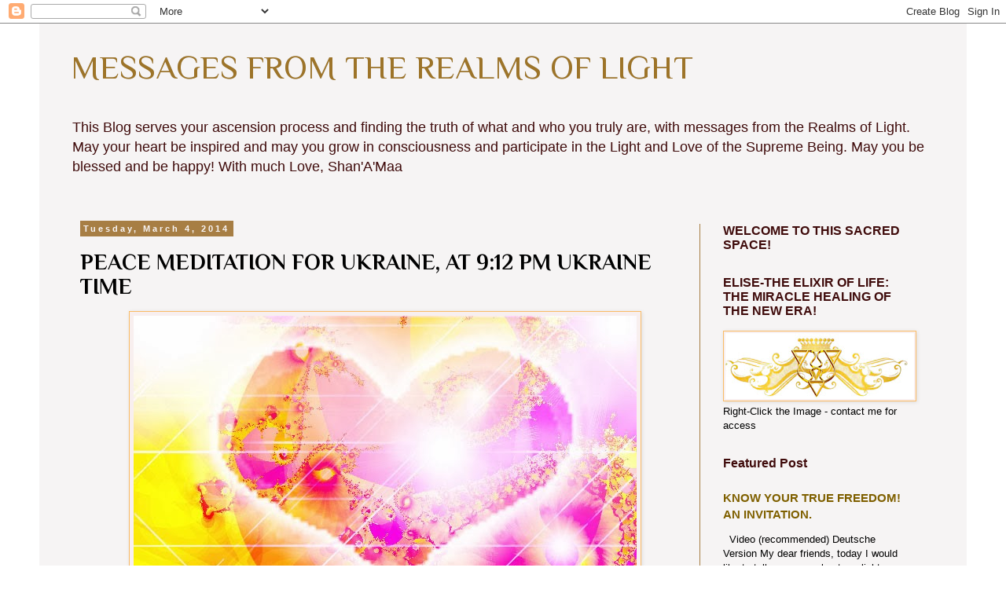

--- FILE ---
content_type: text/html; charset=UTF-8
request_url: https://radiantlyhappy.blogspot.com/2014/03/peace-meditation-for-ukraine-at-912-pm.html
body_size: 20177
content:
<!DOCTYPE html>
<html class='v2' dir='ltr' lang='en'>
<head>
<link href='https://www.blogger.com/static/v1/widgets/335934321-css_bundle_v2.css' rel='stylesheet' type='text/css'/>
<meta content='width=1100' name='viewport'/>
<meta content='text/html; charset=UTF-8' http-equiv='Content-Type'/>
<meta content='blogger' name='generator'/>
<link href='https://radiantlyhappy.blogspot.com/favicon.ico' rel='icon' type='image/x-icon'/>
<link href='https://radiantlyhappy.blogspot.com/2014/03/peace-meditation-for-ukraine-at-912-pm.html' rel='canonical'/>
<link rel="alternate" type="application/atom+xml" title="MESSAGES FROM THE REALMS OF LIGHT - Atom" href="https://radiantlyhappy.blogspot.com/feeds/posts/default" />
<link rel="alternate" type="application/rss+xml" title="MESSAGES FROM THE REALMS OF LIGHT - RSS" href="https://radiantlyhappy.blogspot.com/feeds/posts/default?alt=rss" />
<link rel="service.post" type="application/atom+xml" title="MESSAGES FROM THE REALMS OF LIGHT - Atom" href="https://draft.blogger.com/feeds/8562487883422546310/posts/default" />

<link rel="alternate" type="application/atom+xml" title="MESSAGES FROM THE REALMS OF LIGHT - Atom" href="https://radiantlyhappy.blogspot.com/feeds/2338399373387658920/comments/default" />
<!--Can't find substitution for tag [blog.ieCssRetrofitLinks]-->
<link href='https://blogger.googleusercontent.com/img/b/R29vZ2xl/AVvXsEgZM-Rt4J5vMLQISqgcL3MkcKCXvvKd80YAUd26Zfd_YcD7FQGpXO_a2xR38KBq7gTQAr5LXgEt_1-qBicaPvh6xEnzskD4ty4uO1l0Bm8W3frLgvP80JiWlUKs3YnHLC2SlNYlVOQCTsc/s1600/Ukraine+Peace.jpg' rel='image_src'/>
<meta content='https://radiantlyhappy.blogspot.com/2014/03/peace-meditation-for-ukraine-at-912-pm.html' property='og:url'/>
<meta content='PEACE MEDITATION FOR UKRAINE,  AT 9:12 PM UKRAINE TIME' property='og:title'/>
<meta content='' property='og:description'/>
<meta content='https://blogger.googleusercontent.com/img/b/R29vZ2xl/AVvXsEgZM-Rt4J5vMLQISqgcL3MkcKCXvvKd80YAUd26Zfd_YcD7FQGpXO_a2xR38KBq7gTQAr5LXgEt_1-qBicaPvh6xEnzskD4ty4uO1l0Bm8W3frLgvP80JiWlUKs3YnHLC2SlNYlVOQCTsc/w1200-h630-p-k-no-nu/Ukraine+Peace.jpg' property='og:image'/>
<title>MESSAGES FROM THE REALMS OF LIGHT: PEACE MEDITATION FOR UKRAINE,  AT 9:12 PM UKRAINE TIME</title>
<style type='text/css'>@font-face{font-family:'Philosopher';font-style:italic;font-weight:400;font-display:swap;src:url(//fonts.gstatic.com/s/philosopher/v21/vEFX2_5QCwIS4_Dhez5jcWBrf0I81_idV7b-rQ.woff2)format('woff2');unicode-range:U+0460-052F,U+1C80-1C8A,U+20B4,U+2DE0-2DFF,U+A640-A69F,U+FE2E-FE2F;}@font-face{font-family:'Philosopher';font-style:italic;font-weight:400;font-display:swap;src:url(//fonts.gstatic.com/s/philosopher/v21/vEFX2_5QCwIS4_Dhez5jcWBrf0s81_idV7b-rQ.woff2)format('woff2');unicode-range:U+0301,U+0400-045F,U+0490-0491,U+04B0-04B1,U+2116;}@font-face{font-family:'Philosopher';font-style:italic;font-weight:400;font-display:swap;src:url(//fonts.gstatic.com/s/philosopher/v21/vEFX2_5QCwIS4_Dhez5jcWBrf0A81_idV7b-rQ.woff2)format('woff2');unicode-range:U+0102-0103,U+0110-0111,U+0128-0129,U+0168-0169,U+01A0-01A1,U+01AF-01B0,U+0300-0301,U+0303-0304,U+0308-0309,U+0323,U+0329,U+1EA0-1EF9,U+20AB;}@font-face{font-family:'Philosopher';font-style:italic;font-weight:400;font-display:swap;src:url(//fonts.gstatic.com/s/philosopher/v21/vEFX2_5QCwIS4_Dhez5jcWBrf0E81_idV7b-rQ.woff2)format('woff2');unicode-range:U+0100-02BA,U+02BD-02C5,U+02C7-02CC,U+02CE-02D7,U+02DD-02FF,U+0304,U+0308,U+0329,U+1D00-1DBF,U+1E00-1E9F,U+1EF2-1EFF,U+2020,U+20A0-20AB,U+20AD-20C0,U+2113,U+2C60-2C7F,U+A720-A7FF;}@font-face{font-family:'Philosopher';font-style:italic;font-weight:400;font-display:swap;src:url(//fonts.gstatic.com/s/philosopher/v21/vEFX2_5QCwIS4_Dhez5jcWBrf0881_idV7Y.woff2)format('woff2');unicode-range:U+0000-00FF,U+0131,U+0152-0153,U+02BB-02BC,U+02C6,U+02DA,U+02DC,U+0304,U+0308,U+0329,U+2000-206F,U+20AC,U+2122,U+2191,U+2193,U+2212,U+2215,U+FEFF,U+FFFD;}@font-face{font-family:'Philosopher';font-style:normal;font-weight:400;font-display:swap;src:url(//fonts.gstatic.com/s/philosopher/v21/vEFV2_5QCwIS4_Dhez5jcWBjT0020NqfZ7c.woff2)format('woff2');unicode-range:U+0460-052F,U+1C80-1C8A,U+20B4,U+2DE0-2DFF,U+A640-A69F,U+FE2E-FE2F;}@font-face{font-family:'Philosopher';font-style:normal;font-weight:400;font-display:swap;src:url(//fonts.gstatic.com/s/philosopher/v21/vEFV2_5QCwIS4_Dhez5jcWBqT0020NqfZ7c.woff2)format('woff2');unicode-range:U+0301,U+0400-045F,U+0490-0491,U+04B0-04B1,U+2116;}@font-face{font-family:'Philosopher';font-style:normal;font-weight:400;font-display:swap;src:url(//fonts.gstatic.com/s/philosopher/v21/vEFV2_5QCwIS4_Dhez5jcWBhT0020NqfZ7c.woff2)format('woff2');unicode-range:U+0102-0103,U+0110-0111,U+0128-0129,U+0168-0169,U+01A0-01A1,U+01AF-01B0,U+0300-0301,U+0303-0304,U+0308-0309,U+0323,U+0329,U+1EA0-1EF9,U+20AB;}@font-face{font-family:'Philosopher';font-style:normal;font-weight:400;font-display:swap;src:url(//fonts.gstatic.com/s/philosopher/v21/vEFV2_5QCwIS4_Dhez5jcWBgT0020NqfZ7c.woff2)format('woff2');unicode-range:U+0100-02BA,U+02BD-02C5,U+02C7-02CC,U+02CE-02D7,U+02DD-02FF,U+0304,U+0308,U+0329,U+1D00-1DBF,U+1E00-1E9F,U+1EF2-1EFF,U+2020,U+20A0-20AB,U+20AD-20C0,U+2113,U+2C60-2C7F,U+A720-A7FF;}@font-face{font-family:'Philosopher';font-style:normal;font-weight:400;font-display:swap;src:url(//fonts.gstatic.com/s/philosopher/v21/vEFV2_5QCwIS4_Dhez5jcWBuT0020Nqf.woff2)format('woff2');unicode-range:U+0000-00FF,U+0131,U+0152-0153,U+02BB-02BC,U+02C6,U+02DA,U+02DC,U+0304,U+0308,U+0329,U+2000-206F,U+20AC,U+2122,U+2191,U+2193,U+2212,U+2215,U+FEFF,U+FFFD;}@font-face{font-family:'Philosopher';font-style:normal;font-weight:700;font-display:swap;src:url(//fonts.gstatic.com/s/philosopher/v21/vEFI2_5QCwIS4_Dhez5jcWjValgW8te1Xb7GlMo.woff2)format('woff2');unicode-range:U+0460-052F,U+1C80-1C8A,U+20B4,U+2DE0-2DFF,U+A640-A69F,U+FE2E-FE2F;}@font-face{font-family:'Philosopher';font-style:normal;font-weight:700;font-display:swap;src:url(//fonts.gstatic.com/s/philosopher/v21/vEFI2_5QCwIS4_Dhez5jcWjValgf8te1Xb7GlMo.woff2)format('woff2');unicode-range:U+0301,U+0400-045F,U+0490-0491,U+04B0-04B1,U+2116;}@font-face{font-family:'Philosopher';font-style:normal;font-weight:700;font-display:swap;src:url(//fonts.gstatic.com/s/philosopher/v21/vEFI2_5QCwIS4_Dhez5jcWjValgU8te1Xb7GlMo.woff2)format('woff2');unicode-range:U+0102-0103,U+0110-0111,U+0128-0129,U+0168-0169,U+01A0-01A1,U+01AF-01B0,U+0300-0301,U+0303-0304,U+0308-0309,U+0323,U+0329,U+1EA0-1EF9,U+20AB;}@font-face{font-family:'Philosopher';font-style:normal;font-weight:700;font-display:swap;src:url(//fonts.gstatic.com/s/philosopher/v21/vEFI2_5QCwIS4_Dhez5jcWjValgV8te1Xb7GlMo.woff2)format('woff2');unicode-range:U+0100-02BA,U+02BD-02C5,U+02C7-02CC,U+02CE-02D7,U+02DD-02FF,U+0304,U+0308,U+0329,U+1D00-1DBF,U+1E00-1E9F,U+1EF2-1EFF,U+2020,U+20A0-20AB,U+20AD-20C0,U+2113,U+2C60-2C7F,U+A720-A7FF;}@font-face{font-family:'Philosopher';font-style:normal;font-weight:700;font-display:swap;src:url(//fonts.gstatic.com/s/philosopher/v21/vEFI2_5QCwIS4_Dhez5jcWjValgb8te1Xb7G.woff2)format('woff2');unicode-range:U+0000-00FF,U+0131,U+0152-0153,U+02BB-02BC,U+02C6,U+02DA,U+02DC,U+0304,U+0308,U+0329,U+2000-206F,U+20AC,U+2122,U+2191,U+2193,U+2212,U+2215,U+FEFF,U+FFFD;}</style>
<style id='page-skin-1' type='text/css'><!--
/*
-----------------------------------------------
Blogger Template Style
Name:     Simple
Designer: Blogger
URL:      www.blogger.com
----------------------------------------------- */
/* Content
----------------------------------------------- */
body {
font: normal normal 12px 'Trebuchet MS', Trebuchet, Verdana, sans-serif;
color: #000000;
background: rgba(0, 0, 0, 0) none repeat scroll top left;
padding: 0 0 0 0;
}
html body .region-inner {
min-width: 0;
max-width: 100%;
width: auto;
}
h2 {
font-size: 22px;
}
a:link {
text-decoration:none;
color: #7f6000;
}
a:visited {
text-decoration:none;
color: #613406;
}
a:hover {
text-decoration:underline;
color: #c3a68a;
}
.body-fauxcolumn-outer .fauxcolumn-inner {
background: transparent none repeat scroll top left;
_background-image: none;
}
.body-fauxcolumn-outer .cap-top {
position: absolute;
z-index: 1;
height: 400px;
width: 100%;
}
.body-fauxcolumn-outer .cap-top .cap-left {
width: 100%;
background: transparent none repeat-x scroll top left;
_background-image: none;
}
.content-outer {
-moz-box-shadow: 0 0 0 rgba(0, 0, 0, .15);
-webkit-box-shadow: 0 0 0 rgba(0, 0, 0, .15);
-goog-ms-box-shadow: 0 0 0 #333333;
box-shadow: 0 0 0 rgba(0, 0, 0, .15);
margin-bottom: 1px;
}
.content-inner {
padding: 10px 40px;
}
.content-inner {
background-color: #f6f4f4;
}
/* Header
----------------------------------------------- */
.header-outer {
background: rgba(0, 0, 0, 0) none repeat-x scroll 0 -400px;
_background-image: none;
}
.Header h1 {
font: normal normal 42px Philosopher;
color: #9d7429;
text-shadow: 0 0 0 rgba(0, 0, 0, .2);
}
.Header h1 a {
color: #9d7429;
}
.Header .description {
font-size: 18px;
color: #3f0b0b;
}
.header-inner .Header .titlewrapper {
padding: 22px 0;
}
.header-inner .Header .descriptionwrapper {
padding: 0 0;
}
/* Tabs
----------------------------------------------- */
.tabs-inner .section:first-child {
border-top: 0 solid #dddddd;
}
.tabs-inner .section:first-child ul {
margin-top: -1px;
border-top: 1px solid #dddddd;
border-left: 1px solid #dddddd;
border-right: 1px solid #dddddd;
}
.tabs-inner .widget ul {
background: transparent none repeat-x scroll 0 -800px;
_background-image: none;
border-bottom: 1px solid #dddddd;
margin-top: 0;
margin-left: -30px;
margin-right: -30px;
}
.tabs-inner .widget li a {
display: inline-block;
padding: .6em 1em;
font: italic normal 16px Philosopher;
color: #3f0b0b;
border-left: 1px solid #f6f4f4;
border-right: 1px solid #dddddd;
}
.tabs-inner .widget li:first-child a {
border-left: none;
}
.tabs-inner .widget li.selected a, .tabs-inner .widget li a:hover {
color: #000000;
background-color: #eeeeee;
text-decoration: none;
}
/* Columns
----------------------------------------------- */
.main-outer {
border-top: 0 solid #a77e44;
}
.fauxcolumn-left-outer .fauxcolumn-inner {
border-right: 1px solid #a77e44;
}
.fauxcolumn-right-outer .fauxcolumn-inner {
border-left: 1px solid #a77e44;
}
/* Headings
----------------------------------------------- */
div.widget > h2,
div.widget h2.title {
margin: 0 0 1em 0;
font: normal bold 16px 'Trebuchet MS', Trebuchet, sans-serif;
color: #3f0b0b;
}
/* Widgets
----------------------------------------------- */
.widget .zippy {
color: #351b1b;
text-shadow: 2px 2px 1px rgba(0, 0, 0, .1);
}
.widget .popular-posts ul {
list-style: none;
}
/* Posts
----------------------------------------------- */
h2.date-header {
font: normal bold 11px Arial, Tahoma, Helvetica, FreeSans, sans-serif;
}
.date-header span {
background-color: #a77e44;
color: #f8f5f5;
padding: 0.4em;
letter-spacing: 3px;
margin: inherit;
}
.main-inner {
padding-top: 35px;
padding-bottom: 65px;
}
.main-inner .column-center-inner {
padding: 0 0;
}
.main-inner .column-center-inner .section {
margin: 0 1em;
}
.post {
margin: 0 0 45px 0;
}
h3.post-title, .comments h4 {
font: normal bold 28px Philosopher;
margin: .75em 0 0;
}
.post-body {
font-size: 110%;
line-height: 1.4;
position: relative;
}
.post-body img, .post-body .tr-caption-container, .Profile img, .Image img,
.BlogList .item-thumbnail img {
padding: 2px;
background: #f8efef;
border: 1px solid #fabc66;
-moz-box-shadow: 1px 1px 5px rgba(0, 0, 0, .1);
-webkit-box-shadow: 1px 1px 5px rgba(0, 0, 0, .1);
box-shadow: 1px 1px 5px rgba(0, 0, 0, .1);
}
.post-body img, .post-body .tr-caption-container {
padding: 5px;
}
.post-body .tr-caption-container {
color: #9d7429;
}
.post-body .tr-caption-container img {
padding: 0;
background: transparent;
border: none;
-moz-box-shadow: 0 0 0 rgba(0, 0, 0, .1);
-webkit-box-shadow: 0 0 0 rgba(0, 0, 0, .1);
box-shadow: 0 0 0 rgba(0, 0, 0, .1);
}
.post-header {
margin: 0 0 1.5em;
line-height: 1.6;
font-size: 90%;
}
.post-footer {
margin: 20px -2px 0;
padding: 5px 10px;
color: #350808;
background-color: rgba(0, 0, 0, 0);
border-bottom: 1px solid #eeeeee;
line-height: 1.6;
font-size: 90%;
}
#comments .comment-author {
padding-top: 1.5em;
border-top: 1px solid #a77e44;
background-position: 0 1.5em;
}
#comments .comment-author:first-child {
padding-top: 0;
border-top: none;
}
.avatar-image-container {
margin: .2em 0 0;
}
#comments .avatar-image-container img {
border: 1px solid #fabc66;
}
/* Comments
----------------------------------------------- */
.comments .comments-content .icon.blog-author {
background-repeat: no-repeat;
background-image: url([data-uri]);
}
.comments .comments-content .loadmore a {
border-top: 1px solid #351b1b;
border-bottom: 1px solid #351b1b;
}
.comments .comment-thread.inline-thread {
background-color: rgba(0, 0, 0, 0);
}
.comments .continue {
border-top: 2px solid #351b1b;
}
/* Accents
---------------------------------------------- */
.section-columns td.columns-cell {
border-left: 1px solid #a77e44;
}
.blog-pager {
background: transparent url(https://resources.blogblog.com/blogblog/data/1kt/simple/paging_dot.png) repeat-x scroll top center;
}
.blog-pager-older-link, .home-link,
.blog-pager-newer-link {
background-color: #f6f4f4;
padding: 5px;
}
.footer-outer {
border-top: 1px dashed #bbbbbb;
}
/* Mobile
----------------------------------------------- */
body.mobile  {
background-size: auto;
}
.mobile .body-fauxcolumn-outer {
background: transparent none repeat scroll top left;
}
.mobile .body-fauxcolumn-outer .cap-top {
background-size: 100% auto;
}
.mobile .content-outer {
-webkit-box-shadow: 0 0 3px rgba(0, 0, 0, .15);
box-shadow: 0 0 3px rgba(0, 0, 0, .15);
}
.mobile .tabs-inner .widget ul {
margin-left: 0;
margin-right: 0;
}
.mobile .post {
margin: 0;
}
.mobile .main-inner .column-center-inner .section {
margin: 0;
}
.mobile .date-header span {
padding: 0.1em 10px;
margin: 0 -10px;
}
.mobile h3.post-title {
margin: 0;
}
.mobile .blog-pager {
background: transparent none no-repeat scroll top center;
}
.mobile .footer-outer {
border-top: none;
}
.mobile .main-inner, .mobile .footer-inner {
background-color: #f6f4f4;
}
.mobile-index-contents {
color: #000000;
}
.mobile-link-button {
background-color: #7f6000;
}
.mobile-link-button a:link, .mobile-link-button a:visited {
color: #d8a74d;
}
.mobile .tabs-inner .section:first-child {
border-top: none;
}
.mobile .tabs-inner .PageList .widget-content {
background-color: #eeeeee;
color: #000000;
border-top: 1px solid #dddddd;
border-bottom: 1px solid #dddddd;
}
.mobile .tabs-inner .PageList .widget-content .pagelist-arrow {
border-left: 1px solid #dddddd;
}

--></style>
<style id='template-skin-1' type='text/css'><!--
body {
min-width: 1180px;
}
.content-outer, .content-fauxcolumn-outer, .region-inner {
min-width: 1180px;
max-width: 1180px;
_width: 1180px;
}
.main-inner .columns {
padding-left: 0px;
padding-right: 300px;
}
.main-inner .fauxcolumn-center-outer {
left: 0px;
right: 300px;
/* IE6 does not respect left and right together */
_width: expression(this.parentNode.offsetWidth -
parseInt("0px") -
parseInt("300px") + 'px');
}
.main-inner .fauxcolumn-left-outer {
width: 0px;
}
.main-inner .fauxcolumn-right-outer {
width: 300px;
}
.main-inner .column-left-outer {
width: 0px;
right: 100%;
margin-left: -0px;
}
.main-inner .column-right-outer {
width: 300px;
margin-right: -300px;
}
#layout {
min-width: 0;
}
#layout .content-outer {
min-width: 0;
width: 800px;
}
#layout .region-inner {
min-width: 0;
width: auto;
}
body#layout div.add_widget {
padding: 8px;
}
body#layout div.add_widget a {
margin-left: 32px;
}
--></style>
<link href='https://draft.blogger.com/dyn-css/authorization.css?targetBlogID=8562487883422546310&amp;zx=7c88701d-32ac-495d-982d-76b8daeedf72' media='none' onload='if(media!=&#39;all&#39;)media=&#39;all&#39;' rel='stylesheet'/><noscript><link href='https://draft.blogger.com/dyn-css/authorization.css?targetBlogID=8562487883422546310&amp;zx=7c88701d-32ac-495d-982d-76b8daeedf72' rel='stylesheet'/></noscript>
<meta name='google-adsense-platform-account' content='ca-host-pub-1556223355139109'/>
<meta name='google-adsense-platform-domain' content='blogspot.com'/>

<link rel="stylesheet" href="https://fonts.googleapis.com/css2?display=swap&family=Catamaran&family=Cantata+One&family=Montserrat&family=Oxygen&family=Libre+Franklin&family=Poppins&family=Varela+Round&family=Merienda&family=Libre+Baskerville&family=Domine&family=Sawarabi+Gothic&family=Rubik&family=Gelasio&family=Patua+One&family=Open+Sans&family=Ubuntu&family=Merriweather&family=Krona+One&family=Candal&family=Work+Sans&family=Cabin&family=Michroma&family=Architects+Daughter&family=Balsamiq+Sans&family=Bree+Serif&family=Courgette&family=Kalam&family=Quattrocento+Sans&family=Montserrat+Alternates&family=Gloria+Hallelujah&family=Sawarabi+Mincho&family=Cantarell&family=Handlee&family=Sanchez&family=Homemade+Apple&family=Rock+Salt&family=Marck+Script&family=Julius+Sans+One&family=Aclonica&family=Lemonada&family=Charm&family=Merienda+One&family=Petit+Formal+Script&family=Gabriela&family=Emilys+Candy&family=Inknut+Antiqua&family=Original+Surfer&family=Happy+Monkey&family=Yatra+One&family=Cormorant+Upright&family=Della+Respira&family=Metamorphous&family=Amarante&family=Artifika&family=Cherry+Cream+Soda&family=MedievalSharp&family=Paprika&family=Petrona&family=Akaya+Telivigala&family=Cagliostro&family=Lucida+Sans"></head>
<body class='loading variant-simplysimple'>
<div class='navbar section' id='navbar' name='Navbar'><div class='widget Navbar' data-version='1' id='Navbar1'><script type="text/javascript">
    function setAttributeOnload(object, attribute, val) {
      if(window.addEventListener) {
        window.addEventListener('load',
          function(){ object[attribute] = val; }, false);
      } else {
        window.attachEvent('onload', function(){ object[attribute] = val; });
      }
    }
  </script>
<div id="navbar-iframe-container"></div>
<script type="text/javascript" src="https://apis.google.com/js/platform.js"></script>
<script type="text/javascript">
      gapi.load("gapi.iframes:gapi.iframes.style.bubble", function() {
        if (gapi.iframes && gapi.iframes.getContext) {
          gapi.iframes.getContext().openChild({
              url: 'https://draft.blogger.com/navbar/8562487883422546310?po\x3d2338399373387658920\x26origin\x3dhttps://radiantlyhappy.blogspot.com',
              where: document.getElementById("navbar-iframe-container"),
              id: "navbar-iframe"
          });
        }
      });
    </script><script type="text/javascript">
(function() {
var script = document.createElement('script');
script.type = 'text/javascript';
script.src = '//pagead2.googlesyndication.com/pagead/js/google_top_exp.js';
var head = document.getElementsByTagName('head')[0];
if (head) {
head.appendChild(script);
}})();
</script>
</div></div>
<div class='body-fauxcolumns'>
<div class='fauxcolumn-outer body-fauxcolumn-outer'>
<div class='cap-top'>
<div class='cap-left'></div>
<div class='cap-right'></div>
</div>
<div class='fauxborder-left'>
<div class='fauxborder-right'></div>
<div class='fauxcolumn-inner'>
</div>
</div>
<div class='cap-bottom'>
<div class='cap-left'></div>
<div class='cap-right'></div>
</div>
</div>
</div>
<div class='content'>
<div class='content-fauxcolumns'>
<div class='fauxcolumn-outer content-fauxcolumn-outer'>
<div class='cap-top'>
<div class='cap-left'></div>
<div class='cap-right'></div>
</div>
<div class='fauxborder-left'>
<div class='fauxborder-right'></div>
<div class='fauxcolumn-inner'>
</div>
</div>
<div class='cap-bottom'>
<div class='cap-left'></div>
<div class='cap-right'></div>
</div>
</div>
</div>
<div class='content-outer'>
<div class='content-cap-top cap-top'>
<div class='cap-left'></div>
<div class='cap-right'></div>
</div>
<div class='fauxborder-left content-fauxborder-left'>
<div class='fauxborder-right content-fauxborder-right'></div>
<div class='content-inner'>
<header>
<div class='header-outer'>
<div class='header-cap-top cap-top'>
<div class='cap-left'></div>
<div class='cap-right'></div>
</div>
<div class='fauxborder-left header-fauxborder-left'>
<div class='fauxborder-right header-fauxborder-right'></div>
<div class='region-inner header-inner'>
<div class='header section' id='header' name='Header'><div class='widget Header' data-version='1' id='Header1'>
<div id='header-inner'>
<div class='titlewrapper'>
<h1 class='title'>
<a href='https://radiantlyhappy.blogspot.com/'>
MESSAGES FROM THE REALMS OF LIGHT
</a>
</h1>
</div>
<div class='descriptionwrapper'>
<p class='description'><span>This Blog serves your ascension process and finding the truth of what and who you truly are, with messages from the Realms of Light. May your heart be inspired and may you grow in consciousness and participate in the Light and Love of the Supreme Being. May you be blessed and be happy! 
With much Love,  Shan'A'Maa</span></p>
</div>
</div>
</div></div>
</div>
</div>
<div class='header-cap-bottom cap-bottom'>
<div class='cap-left'></div>
<div class='cap-right'></div>
</div>
</div>
</header>
<div class='tabs-outer'>
<div class='tabs-cap-top cap-top'>
<div class='cap-left'></div>
<div class='cap-right'></div>
</div>
<div class='fauxborder-left tabs-fauxborder-left'>
<div class='fauxborder-right tabs-fauxborder-right'></div>
<div class='region-inner tabs-inner'>
<div class='tabs no-items section' id='crosscol' name='Cross-Column'></div>
<div class='tabs no-items section' id='crosscol-overflow' name='Cross-Column 2'></div>
</div>
</div>
<div class='tabs-cap-bottom cap-bottom'>
<div class='cap-left'></div>
<div class='cap-right'></div>
</div>
</div>
<div class='main-outer'>
<div class='main-cap-top cap-top'>
<div class='cap-left'></div>
<div class='cap-right'></div>
</div>
<div class='fauxborder-left main-fauxborder-left'>
<div class='fauxborder-right main-fauxborder-right'></div>
<div class='region-inner main-inner'>
<div class='columns fauxcolumns'>
<div class='fauxcolumn-outer fauxcolumn-center-outer'>
<div class='cap-top'>
<div class='cap-left'></div>
<div class='cap-right'></div>
</div>
<div class='fauxborder-left'>
<div class='fauxborder-right'></div>
<div class='fauxcolumn-inner'>
</div>
</div>
<div class='cap-bottom'>
<div class='cap-left'></div>
<div class='cap-right'></div>
</div>
</div>
<div class='fauxcolumn-outer fauxcolumn-left-outer'>
<div class='cap-top'>
<div class='cap-left'></div>
<div class='cap-right'></div>
</div>
<div class='fauxborder-left'>
<div class='fauxborder-right'></div>
<div class='fauxcolumn-inner'>
</div>
</div>
<div class='cap-bottom'>
<div class='cap-left'></div>
<div class='cap-right'></div>
</div>
</div>
<div class='fauxcolumn-outer fauxcolumn-right-outer'>
<div class='cap-top'>
<div class='cap-left'></div>
<div class='cap-right'></div>
</div>
<div class='fauxborder-left'>
<div class='fauxborder-right'></div>
<div class='fauxcolumn-inner'>
</div>
</div>
<div class='cap-bottom'>
<div class='cap-left'></div>
<div class='cap-right'></div>
</div>
</div>
<!-- corrects IE6 width calculation -->
<div class='columns-inner'>
<div class='column-center-outer'>
<div class='column-center-inner'>
<div class='main section' id='main' name='Main'><div class='widget Blog' data-version='1' id='Blog1'>
<div class='blog-posts hfeed'>

          <div class="date-outer">
        
<h2 class='date-header'><span>Tuesday, March 4, 2014</span></h2>

          <div class="date-posts">
        
<div class='post-outer'>
<div class='post hentry uncustomized-post-template' itemprop='blogPost' itemscope='itemscope' itemtype='http://schema.org/BlogPosting'>
<meta content='https://blogger.googleusercontent.com/img/b/R29vZ2xl/AVvXsEgZM-Rt4J5vMLQISqgcL3MkcKCXvvKd80YAUd26Zfd_YcD7FQGpXO_a2xR38KBq7gTQAr5LXgEt_1-qBicaPvh6xEnzskD4ty4uO1l0Bm8W3frLgvP80JiWlUKs3YnHLC2SlNYlVOQCTsc/s1600/Ukraine+Peace.jpg' itemprop='image_url'/>
<meta content='8562487883422546310' itemprop='blogId'/>
<meta content='2338399373387658920' itemprop='postId'/>
<a name='2338399373387658920'></a>
<h3 class='post-title entry-title' itemprop='name'>
PEACE MEDITATION FOR UKRAINE,  AT 9:12 PM UKRAINE TIME
</h3>
<div class='post-header'>
<div class='post-header-line-1'></div>
</div>
<div class='post-body entry-content' id='post-body-2338399373387658920' itemprop='description articleBody'>
<div dir="ltr" style="text-align: left;" trbidi="on">
<div class="separator" style="clear: both; text-align: center;">
<a href="https://blogger.googleusercontent.com/img/b/R29vZ2xl/AVvXsEgZM-Rt4J5vMLQISqgcL3MkcKCXvvKd80YAUd26Zfd_YcD7FQGpXO_a2xR38KBq7gTQAr5LXgEt_1-qBicaPvh6xEnzskD4ty4uO1l0Bm8W3frLgvP80JiWlUKs3YnHLC2SlNYlVOQCTsc/s1600/Ukraine+Peace.jpg" imageanchor="1" style="margin-left: 1em; margin-right: 1em;"><img border="0" height="382" src="https://blogger.googleusercontent.com/img/b/R29vZ2xl/AVvXsEgZM-Rt4J5vMLQISqgcL3MkcKCXvvKd80YAUd26Zfd_YcD7FQGpXO_a2xR38KBq7gTQAr5LXgEt_1-qBicaPvh6xEnzskD4ty4uO1l0Bm8W3frLgvP80JiWlUKs3YnHLC2SlNYlVOQCTsc/s1600/Ukraine+Peace.jpg" width="640" /></a></div>
<br />
<span style="color: #7f6000;"><span style="font-family: &quot;Trebuchet MS&quot;,sans-serif;"><span style="font-size: large;">Dear friends,</span></span></span><br />
<span style="color: #7f6000;"><span style="font-family: &quot;Trebuchet MS&quot;,sans-serif;"><span style="font-size: large;"><br /></span></span></span>
<span style="color: #7f6000;"><span style="font-family: &quot;Trebuchet MS&quot;,sans-serif;"><span style="font-size: large;">I have been asked, to publish this on my blog.</span></span></span><br />
<span style="color: #7f6000;"><span style="font-family: &quot;Trebuchet MS&quot;,sans-serif;"><span style="font-size: large;">Please participate in the Global Meditation for Peace in the Ukraine, on March 4, 9:12PM Ukraine time.&nbsp;</span></span></span><br />
<span style="color: #7f6000;"><span style="font-family: &quot;Trebuchet MS&quot;,sans-serif;"><span style="font-size: large;">You may use whatever form of meditation you prefer.</span></span></span><br />
<br />
<span style="color: #7f6000;"><span style="font-family: &quot;Trebuchet MS&quot;,sans-serif;"><span style="font-size: large;">At 9:12 PM Ukraine time there is the exact astrological constellation with a high possibility of military conflict - or peaceful resolution.&nbsp;&nbsp;</span></span></span><br />
<span style="color: #7f6000;"><span style="font-family: &quot;Trebuchet MS&quot;,sans-serif;"><span style="font-size: large;"><br /></span></span></span>
<span style="color: #7f6000;"><span style="font-family: &quot;Trebuchet MS&quot;,sans-serif;"><span style="font-size: large;">Other timezones can be seen here:</span></span></span><br />
<a href="http://www.timeanddate.com/worldclock/fixedtime.html?msg=PEACE+MEDITATION+FOR+UKRAINE&amp;iso=20140304T2110&amp;p1=367&amp;am=15" target="_blank"><br /></a>
<br />
<div class="MsoNormal" style="line-height: normal; margin-bottom: 0cm;">
<a href="http://www.timeanddate.com/worldclock/fixedtime.html?msg=PEACE+MEDITATION+FOR+UKRAINE&amp;iso=20140304T2110&amp;p1=367&amp;am=15" target="_blank"><span style="color: #7f6000;"><b><span style="font-size: small;"><span style="font-family: &quot;Trebuchet MS&quot;,sans-serif;">http://www.timeanddate.com/worldclock/fixedtime.html?msg=PEACE+MEDITATION+FOR+UKRAINE&amp;iso=20140304T2110&amp;p1=367&amp;am=15</span></span></b></span></a></div>
<a href="http://www.timeanddate.com/worldclock/fixedtime.html?msg=PEACE+MEDITATION+FOR+UKRAINE&amp;iso=20140304T2110&amp;p1=367&amp;am=15" target="_blank"><span style="color: #7f6000;"><span style="font-family: &quot;Trebuchet MS&quot;,sans-serif;"><span style="font-size: large;"></span></span></span></a>

<br />
<div class="MsoNormal" style="line-height: normal; margin-bottom: 0cm;">
<span style="color: #7f6000;"><span style="font-family: &quot;Trebuchet MS&quot;,sans-serif;"><span style="font-size: large;"><br /></span></span></span></div>
<div class="MsoNormal" style="line-height: normal; margin-bottom: 0cm;">
<span style="color: #7f6000;"><span style="font-family: &quot;Trebuchet MS&quot;,sans-serif;"><span style="font-size: large;">Thank you and many blessings!</span></span></span></div>
<div class="MsoNormal" style="line-height: normal; margin-bottom: 0cm;">
<span style="font-family: &quot;Arial&quot;,&quot;sans-serif&quot;; font-size: x-small;"><span style="color: #7f6000;"><span style="font-family: &quot;Trebuchet MS&quot;,sans-serif;"><span style="font-size: large;">Ute</span></span></span></span><br />
</div>
<a href="http://radiantlyhappy.blogspot.com.au/2014/03/peace-meditation-for-ukraine-at-912-pm.html"><span style="color: #7f6000; font-size: small;"><span style="font-family: &quot;Trebuchet MS&quot;,sans-serif;"><b>http://radiantlyhappy.blogspot.com.au/2014/03/peace-meditation-for-ukraine-at-912-pm.html</b></span></span></a><br />
<br />
<span style="color: #7f6000;"><span style="font-family: &quot;Trebuchet MS&quot;,sans-serif;"><span style="font-size: large;"><b><span style="font-size: x-small;">&nbsp;</span></b></span></span></span>
</div>
<div style='clear: both;'></div>
</div>
<div class='post-footer'>
<div class='post-footer-line post-footer-line-1'>
<span class='post-author vcard'>
Posted by
<span class='fn' itemprop='author' itemscope='itemscope' itemtype='http://schema.org/Person'>
<meta content='https://draft.blogger.com/profile/11598384358797944684' itemprop='url'/>
<a class='g-profile' href='https://draft.blogger.com/profile/11598384358797944684' rel='author' title='author profile'>
<span itemprop='name'> Shan&#39;A&#39;Maa </span>
</a>
</span>
</span>
<span class='post-timestamp'>
at
<meta content='https://radiantlyhappy.blogspot.com/2014/03/peace-meditation-for-ukraine-at-912-pm.html' itemprop='url'/>
<a class='timestamp-link' href='https://radiantlyhappy.blogspot.com/2014/03/peace-meditation-for-ukraine-at-912-pm.html' rel='bookmark' title='permanent link'><abbr class='published' itemprop='datePublished' title='2014-03-04T20:59:00+11:00'>8:59:00 PM</abbr></a>
</span>
<span class='post-comment-link'>
</span>
<span class='post-icons'>
<span class='item-action'>
<a href='https://draft.blogger.com/email-post/8562487883422546310/2338399373387658920' title='Email Post'>
<img alt='' class='icon-action' height='13' src='https://resources.blogblog.com/img/icon18_email.gif' width='18'/>
</a>
</span>
</span>
<div class='post-share-buttons goog-inline-block'>
<a class='goog-inline-block share-button sb-email' href='https://draft.blogger.com/share-post.g?blogID=8562487883422546310&postID=2338399373387658920&target=email' target='_blank' title='Email This'><span class='share-button-link-text'>Email This</span></a><a class='goog-inline-block share-button sb-blog' href='https://draft.blogger.com/share-post.g?blogID=8562487883422546310&postID=2338399373387658920&target=blog' onclick='window.open(this.href, "_blank", "height=270,width=475"); return false;' target='_blank' title='BlogThis!'><span class='share-button-link-text'>BlogThis!</span></a><a class='goog-inline-block share-button sb-twitter' href='https://draft.blogger.com/share-post.g?blogID=8562487883422546310&postID=2338399373387658920&target=twitter' target='_blank' title='Share to X'><span class='share-button-link-text'>Share to X</span></a><a class='goog-inline-block share-button sb-facebook' href='https://draft.blogger.com/share-post.g?blogID=8562487883422546310&postID=2338399373387658920&target=facebook' onclick='window.open(this.href, "_blank", "height=430,width=640"); return false;' target='_blank' title='Share to Facebook'><span class='share-button-link-text'>Share to Facebook</span></a><a class='goog-inline-block share-button sb-pinterest' href='https://draft.blogger.com/share-post.g?blogID=8562487883422546310&postID=2338399373387658920&target=pinterest' target='_blank' title='Share to Pinterest'><span class='share-button-link-text'>Share to Pinterest</span></a>
</div>
</div>
<div class='post-footer-line post-footer-line-2'>
<span class='post-labels'>
</span>
</div>
<div class='post-footer-line post-footer-line-3'>
<span class='post-location'>
</span>
</div>
</div>
</div>
<div class='comments' id='comments'>
<a name='comments'></a>
<h4>2 comments:</h4>
<div id='Blog1_comments-block-wrapper'>
<dl class='avatar-comment-indent' id='comments-block'>
<dt class='comment-author ' id='c847206107677370445'>
<a name='c847206107677370445'></a>
<div class="avatar-image-container avatar-stock"><span dir="ltr"><a href="https://draft.blogger.com/profile/14275957069849655894" target="" rel="nofollow" onclick="" class="avatar-hovercard" id="av-847206107677370445-14275957069849655894"><img src="//www.blogger.com/img/blogger_logo_round_35.png" width="35" height="35" alt="" title="Unknown">

</a></span></div>
<a href='https://draft.blogger.com/profile/14275957069849655894' rel='nofollow'>Unknown</a>
said...
</dt>
<dd class='comment-body' id='Blog1_cmt-847206107677370445'>
<p>
Great Love &amp; Light to our Ukrainian Family - You are deeply loved. Bravest of the Brave Strongest of the Strong! 
</p>
</dd>
<dd class='comment-footer'>
<span class='comment-timestamp'>
<a href='https://radiantlyhappy.blogspot.com/2014/03/peace-meditation-for-ukraine-at-912-pm.html?showComment=1393951911202#c847206107677370445' title='comment permalink'>
March 5, 2014 at 3:51&#8239;AM
</a>
<span class='item-control blog-admin pid-1055198529'>
<a class='comment-delete' href='https://draft.blogger.com/comment/delete/8562487883422546310/847206107677370445' title='Delete Comment'>
<img src='https://resources.blogblog.com/img/icon_delete13.gif'/>
</a>
</span>
</span>
</dd>
<dt class='comment-author ' id='c5951387173818871594'>
<a name='c5951387173818871594'></a>
<div class="avatar-image-container avatar-stock"><span dir="ltr"><a href="https://draft.blogger.com/profile/12081426358173966408" target="" rel="nofollow" onclick="" class="avatar-hovercard" id="av-5951387173818871594-12081426358173966408"><img src="//www.blogger.com/img/blogger_logo_round_35.png" width="35" height="35" alt="" title="Unknown">

</a></span></div>
<a href='https://draft.blogger.com/profile/12081426358173966408' rel='nofollow'>Unknown</a>
said...
</dt>
<dd class='comment-body' id='Blog1_cmt-5951387173818871594'>
<p>
How was the program. Can anybody share??<br /><br /><a href="http://umsonline.org/" rel="nofollow"><b>Metaphysics university</b></a>
</p>
</dd>
<dd class='comment-footer'>
<span class='comment-timestamp'>
<a href='https://radiantlyhappy.blogspot.com/2014/03/peace-meditation-for-ukraine-at-912-pm.html?showComment=1399612515084#c5951387173818871594' title='comment permalink'>
May 9, 2014 at 3:15&#8239;PM
</a>
<span class='item-control blog-admin pid-230598269'>
<a class='comment-delete' href='https://draft.blogger.com/comment/delete/8562487883422546310/5951387173818871594' title='Delete Comment'>
<img src='https://resources.blogblog.com/img/icon_delete13.gif'/>
</a>
</span>
</span>
</dd>
</dl>
</div>
<p class='comment-footer'>
<a href='https://draft.blogger.com/comment/fullpage/post/8562487883422546310/2338399373387658920' onclick=''>Post a Comment</a>
</p>
</div>
</div>

        </div></div>
      
</div>
<div class='blog-pager' id='blog-pager'>
<span id='blog-pager-newer-link'>
<a class='blog-pager-newer-link' href='https://radiantlyhappy.blogspot.com/2014/03/our-god-self-your-creations-begin-with.html' id='Blog1_blog-pager-newer-link' title='Newer Post'>Newer Post</a>
</span>
<span id='blog-pager-older-link'>
<a class='blog-pager-older-link' href='https://radiantlyhappy.blogspot.com/2014/02/leaving-behind-old-illusions-and-false.html' id='Blog1_blog-pager-older-link' title='Older Post'>Older Post</a>
</span>
<a class='home-link' href='https://radiantlyhappy.blogspot.com/'>Home</a>
</div>
<div class='clear'></div>
<div class='post-feeds'>
<div class='feed-links'>
Subscribe to:
<a class='feed-link' href='https://radiantlyhappy.blogspot.com/feeds/2338399373387658920/comments/default' target='_blank' type='application/atom+xml'>Post Comments (Atom)</a>
</div>
</div>
</div></div>
</div>
</div>
<div class='column-left-outer'>
<div class='column-left-inner'>
<aside>
</aside>
</div>
</div>
<div class='column-right-outer'>
<div class='column-right-inner'>
<aside>
<div class='sidebar section' id='sidebar-right-1'><div class='widget HTML' data-version='1' id='HTML2'>
<h2 class='title'>WELCOME TO THIS SACRED SPACE!</h2>
<div class='widget-content'>
<span style="font-weight: bold; color: rgb(51, 51, 255);">
</span>
</div>
<div class='clear'></div>
</div><div class='widget Image' data-version='1' id='Image6'>
<h2>ELISE-THE ELIXIR OF LIFE: THE MIRACLE HEALING OF THE NEW ERA!</h2>
<div class='widget-content'>
<a href='mailto:shanamaa@pm.me'>
<img alt='ELISE-THE ELIXIR OF LIFE: THE MIRACLE HEALING OF THE NEW ERA!' height='84' id='Image6_img' src='https://blogger.googleusercontent.com/img/a/AVvXsEi_6pA__rrNtg3XmIgz3PMlQzu7trrQ3FzKEk1vXDz9QrsvkRK5sSeJOWBOOcbY4w8-ngojc3YEfAheLsjF2VaHwBNARDz1LwTGxS5ruHdyI81GMedVRjSXAquOoXigYz8FH_TKefBGtW2Q4P5HMN9DGwxx3rKVGXmH5acMYtjoE_Mahvjti5sBsVuw=s240' width='240'/>
</a>
<br/>
<span class='caption'><font size="2">Right-Click the Image - contact me for access</font</span>
</div>
<div class='clear'></div>
</div><div class='widget FeaturedPost' data-version='1' id='FeaturedPost1'>
<h2 class='title'>Featured Post</h2>
<div class='post-summary'>
<h3><a href='https://radiantlyhappy.blogspot.com/2024/07/know-your-true-freedom-invitation.html'> KNOW YOUR TRUE  FREEDOM! AN INVITATION.</a></h3>
<p>
&#160; Video (recommended) Deutsche Version My dear friends, today  I would like to tell you more about my light-frequency coaching work so  that...
</p>
<img class='image' src='https://blogger.googleusercontent.com/img/b/R29vZ2xl/AVvXsEgGd8-YOUn5Vev0LQ6GIioTx5U6OKjAkvDbELdbGhHe0WJC4sc6tsLlRlYuPabSvfLQaDJz93I2xTStyRM-v22FRrPCB-Kf7W6FvmFydZJp3w8tp2M-_dh5QHfRX0keqUx2QpQvdN4TOWpRksfRqRuc1qSqSrp0IE21pXnNKd4sUs5LM5VTUffRA4Sf9oU/w624-h374/Freedom%20Coaching5a%20sig.jpg'/>
</div>
<style type='text/css'>
    .image {
      width: 100%;
    }
  </style>
<div class='clear'></div>
</div><div class='widget HTML' data-version='1' id='HTML5'>
<h2 class='title'>Join my Telegram Channel</h2>
<div class='widget-content'>
<font size="2">https://t.me/ShanAMaa_Freedom_Coach</font>
</div>
<div class='clear'></div>
</div><div class='widget Translate' data-version='1' id='Translate1'>
<h2 class='title'>Translate</h2>
<div id='google_translate_element'></div>
<script>
    function googleTranslateElementInit() {
      new google.translate.TranslateElement({
        pageLanguage: 'en',
        autoDisplay: 'true',
        layout: google.translate.TranslateElement.InlineLayout.SIMPLE
      }, 'google_translate_element');
    }
  </script>
<script src='//translate.google.com/translate_a/element.js?cb=googleTranslateElementInit'></script>
<div class='clear'></div>
</div><div class='widget HTML' data-version='1' id='HTML3'>
<h2 class='title'>&#9829;PLEASE SUPPORT MY WORK!&#9829;</h2>
<div class='widget-content'>
Please support this blog and my universal work with a crypto donation.  Please donate! Thank you! &#9829; rLWXkQtYwYAM9VYHeuo3aKn6dY9J1jYoJr
</div>
<div class='clear'></div>
</div><div class='widget Followers' data-version='1' id='Followers1'>
<h2 class='title'>Followers</h2>
<div class='widget-content'>
<div id='Followers1-wrapper'>
<div style='margin-right:2px;'>
<div><script type="text/javascript" src="https://apis.google.com/js/platform.js"></script>
<div id="followers-iframe-container"></div>
<script type="text/javascript">
    window.followersIframe = null;
    function followersIframeOpen(url) {
      gapi.load("gapi.iframes", function() {
        if (gapi.iframes && gapi.iframes.getContext) {
          window.followersIframe = gapi.iframes.getContext().openChild({
            url: url,
            where: document.getElementById("followers-iframe-container"),
            messageHandlersFilter: gapi.iframes.CROSS_ORIGIN_IFRAMES_FILTER,
            messageHandlers: {
              '_ready': function(obj) {
                window.followersIframe.getIframeEl().height = obj.height;
              },
              'reset': function() {
                window.followersIframe.close();
                followersIframeOpen("https://draft.blogger.com/followers/frame/8562487883422546310?colors\x3dCgt0cmFuc3BhcmVudBILdHJhbnNwYXJlbnQaByMwMDAwMDAiByM3ZjYwMDAqByNmNmY0ZjQyByMzZjBiMGI6ByMwMDAwMDBCByM3ZjYwMDBKByMzNTFiMWJSByM3ZjYwMDBaC3RyYW5zcGFyZW50\x26pageSize\x3d21\x26hl\x3den\x26origin\x3dhttps://radiantlyhappy.blogspot.com");
              },
              'open': function(url) {
                window.followersIframe.close();
                followersIframeOpen(url);
              }
            }
          });
        }
      });
    }
    followersIframeOpen("https://draft.blogger.com/followers/frame/8562487883422546310?colors\x3dCgt0cmFuc3BhcmVudBILdHJhbnNwYXJlbnQaByMwMDAwMDAiByM3ZjYwMDAqByNmNmY0ZjQyByMzZjBiMGI6ByMwMDAwMDBCByM3ZjYwMDBKByMzNTFiMWJSByM3ZjYwMDBaC3RyYW5zcGFyZW50\x26pageSize\x3d21\x26hl\x3den\x26origin\x3dhttps://radiantlyhappy.blogspot.com");
  </script></div>
</div>
</div>
<div class='clear'></div>
</div>
</div><div class='widget BlogArchive' data-version='1' id='BlogArchive1'>
<h2>Archive of Messages</h2>
<div class='widget-content'>
<div id='ArchiveList'>
<div id='BlogArchive1_ArchiveList'>
<ul class='hierarchy'>
<li class='archivedate collapsed'>
<a class='toggle' href='javascript:void(0)'>
<span class='zippy'>

        &#9658;&#160;
      
</span>
</a>
<a class='post-count-link' href='https://radiantlyhappy.blogspot.com/2025/'>
2025
</a>
<span class='post-count' dir='ltr'>(6)</span>
<ul class='hierarchy'>
<li class='archivedate collapsed'>
<a class='toggle' href='javascript:void(0)'>
<span class='zippy'>

        &#9658;&#160;
      
</span>
</a>
<a class='post-count-link' href='https://radiantlyhappy.blogspot.com/2025/12/'>
December
</a>
<span class='post-count' dir='ltr'>(1)</span>
</li>
</ul>
<ul class='hierarchy'>
<li class='archivedate collapsed'>
<a class='toggle' href='javascript:void(0)'>
<span class='zippy'>

        &#9658;&#160;
      
</span>
</a>
<a class='post-count-link' href='https://radiantlyhappy.blogspot.com/2025/08/'>
August
</a>
<span class='post-count' dir='ltr'>(2)</span>
</li>
</ul>
<ul class='hierarchy'>
<li class='archivedate collapsed'>
<a class='toggle' href='javascript:void(0)'>
<span class='zippy'>

        &#9658;&#160;
      
</span>
</a>
<a class='post-count-link' href='https://radiantlyhappy.blogspot.com/2025/06/'>
June
</a>
<span class='post-count' dir='ltr'>(1)</span>
</li>
</ul>
<ul class='hierarchy'>
<li class='archivedate collapsed'>
<a class='toggle' href='javascript:void(0)'>
<span class='zippy'>

        &#9658;&#160;
      
</span>
</a>
<a class='post-count-link' href='https://radiantlyhappy.blogspot.com/2025/03/'>
March
</a>
<span class='post-count' dir='ltr'>(1)</span>
</li>
</ul>
<ul class='hierarchy'>
<li class='archivedate collapsed'>
<a class='toggle' href='javascript:void(0)'>
<span class='zippy'>

        &#9658;&#160;
      
</span>
</a>
<a class='post-count-link' href='https://radiantlyhappy.blogspot.com/2025/02/'>
February
</a>
<span class='post-count' dir='ltr'>(1)</span>
</li>
</ul>
</li>
</ul>
<ul class='hierarchy'>
<li class='archivedate collapsed'>
<a class='toggle' href='javascript:void(0)'>
<span class='zippy'>

        &#9658;&#160;
      
</span>
</a>
<a class='post-count-link' href='https://radiantlyhappy.blogspot.com/2024/'>
2024
</a>
<span class='post-count' dir='ltr'>(7)</span>
<ul class='hierarchy'>
<li class='archivedate collapsed'>
<a class='toggle' href='javascript:void(0)'>
<span class='zippy'>

        &#9658;&#160;
      
</span>
</a>
<a class='post-count-link' href='https://radiantlyhappy.blogspot.com/2024/11/'>
November
</a>
<span class='post-count' dir='ltr'>(1)</span>
</li>
</ul>
<ul class='hierarchy'>
<li class='archivedate collapsed'>
<a class='toggle' href='javascript:void(0)'>
<span class='zippy'>

        &#9658;&#160;
      
</span>
</a>
<a class='post-count-link' href='https://radiantlyhappy.blogspot.com/2024/10/'>
October
</a>
<span class='post-count' dir='ltr'>(1)</span>
</li>
</ul>
<ul class='hierarchy'>
<li class='archivedate collapsed'>
<a class='toggle' href='javascript:void(0)'>
<span class='zippy'>

        &#9658;&#160;
      
</span>
</a>
<a class='post-count-link' href='https://radiantlyhappy.blogspot.com/2024/08/'>
August
</a>
<span class='post-count' dir='ltr'>(1)</span>
</li>
</ul>
<ul class='hierarchy'>
<li class='archivedate collapsed'>
<a class='toggle' href='javascript:void(0)'>
<span class='zippy'>

        &#9658;&#160;
      
</span>
</a>
<a class='post-count-link' href='https://radiantlyhappy.blogspot.com/2024/07/'>
July
</a>
<span class='post-count' dir='ltr'>(1)</span>
</li>
</ul>
<ul class='hierarchy'>
<li class='archivedate collapsed'>
<a class='toggle' href='javascript:void(0)'>
<span class='zippy'>

        &#9658;&#160;
      
</span>
</a>
<a class='post-count-link' href='https://radiantlyhappy.blogspot.com/2024/05/'>
May
</a>
<span class='post-count' dir='ltr'>(1)</span>
</li>
</ul>
<ul class='hierarchy'>
<li class='archivedate collapsed'>
<a class='toggle' href='javascript:void(0)'>
<span class='zippy'>

        &#9658;&#160;
      
</span>
</a>
<a class='post-count-link' href='https://radiantlyhappy.blogspot.com/2024/02/'>
February
</a>
<span class='post-count' dir='ltr'>(1)</span>
</li>
</ul>
<ul class='hierarchy'>
<li class='archivedate collapsed'>
<a class='toggle' href='javascript:void(0)'>
<span class='zippy'>

        &#9658;&#160;
      
</span>
</a>
<a class='post-count-link' href='https://radiantlyhappy.blogspot.com/2024/01/'>
January
</a>
<span class='post-count' dir='ltr'>(1)</span>
</li>
</ul>
</li>
</ul>
<ul class='hierarchy'>
<li class='archivedate collapsed'>
<a class='toggle' href='javascript:void(0)'>
<span class='zippy'>

        &#9658;&#160;
      
</span>
</a>
<a class='post-count-link' href='https://radiantlyhappy.blogspot.com/2023/'>
2023
</a>
<span class='post-count' dir='ltr'>(14)</span>
<ul class='hierarchy'>
<li class='archivedate collapsed'>
<a class='toggle' href='javascript:void(0)'>
<span class='zippy'>

        &#9658;&#160;
      
</span>
</a>
<a class='post-count-link' href='https://radiantlyhappy.blogspot.com/2023/12/'>
December
</a>
<span class='post-count' dir='ltr'>(1)</span>
</li>
</ul>
<ul class='hierarchy'>
<li class='archivedate collapsed'>
<a class='toggle' href='javascript:void(0)'>
<span class='zippy'>

        &#9658;&#160;
      
</span>
</a>
<a class='post-count-link' href='https://radiantlyhappy.blogspot.com/2023/11/'>
November
</a>
<span class='post-count' dir='ltr'>(1)</span>
</li>
</ul>
<ul class='hierarchy'>
<li class='archivedate collapsed'>
<a class='toggle' href='javascript:void(0)'>
<span class='zippy'>

        &#9658;&#160;
      
</span>
</a>
<a class='post-count-link' href='https://radiantlyhappy.blogspot.com/2023/10/'>
October
</a>
<span class='post-count' dir='ltr'>(1)</span>
</li>
</ul>
<ul class='hierarchy'>
<li class='archivedate collapsed'>
<a class='toggle' href='javascript:void(0)'>
<span class='zippy'>

        &#9658;&#160;
      
</span>
</a>
<a class='post-count-link' href='https://radiantlyhappy.blogspot.com/2023/09/'>
September
</a>
<span class='post-count' dir='ltr'>(1)</span>
</li>
</ul>
<ul class='hierarchy'>
<li class='archivedate collapsed'>
<a class='toggle' href='javascript:void(0)'>
<span class='zippy'>

        &#9658;&#160;
      
</span>
</a>
<a class='post-count-link' href='https://radiantlyhappy.blogspot.com/2023/08/'>
August
</a>
<span class='post-count' dir='ltr'>(1)</span>
</li>
</ul>
<ul class='hierarchy'>
<li class='archivedate collapsed'>
<a class='toggle' href='javascript:void(0)'>
<span class='zippy'>

        &#9658;&#160;
      
</span>
</a>
<a class='post-count-link' href='https://radiantlyhappy.blogspot.com/2023/07/'>
July
</a>
<span class='post-count' dir='ltr'>(1)</span>
</li>
</ul>
<ul class='hierarchy'>
<li class='archivedate collapsed'>
<a class='toggle' href='javascript:void(0)'>
<span class='zippy'>

        &#9658;&#160;
      
</span>
</a>
<a class='post-count-link' href='https://radiantlyhappy.blogspot.com/2023/06/'>
June
</a>
<span class='post-count' dir='ltr'>(1)</span>
</li>
</ul>
<ul class='hierarchy'>
<li class='archivedate collapsed'>
<a class='toggle' href='javascript:void(0)'>
<span class='zippy'>

        &#9658;&#160;
      
</span>
</a>
<a class='post-count-link' href='https://radiantlyhappy.blogspot.com/2023/05/'>
May
</a>
<span class='post-count' dir='ltr'>(1)</span>
</li>
</ul>
<ul class='hierarchy'>
<li class='archivedate collapsed'>
<a class='toggle' href='javascript:void(0)'>
<span class='zippy'>

        &#9658;&#160;
      
</span>
</a>
<a class='post-count-link' href='https://radiantlyhappy.blogspot.com/2023/04/'>
April
</a>
<span class='post-count' dir='ltr'>(1)</span>
</li>
</ul>
<ul class='hierarchy'>
<li class='archivedate collapsed'>
<a class='toggle' href='javascript:void(0)'>
<span class='zippy'>

        &#9658;&#160;
      
</span>
</a>
<a class='post-count-link' href='https://radiantlyhappy.blogspot.com/2023/03/'>
March
</a>
<span class='post-count' dir='ltr'>(1)</span>
</li>
</ul>
<ul class='hierarchy'>
<li class='archivedate collapsed'>
<a class='toggle' href='javascript:void(0)'>
<span class='zippy'>

        &#9658;&#160;
      
</span>
</a>
<a class='post-count-link' href='https://radiantlyhappy.blogspot.com/2023/02/'>
February
</a>
<span class='post-count' dir='ltr'>(2)</span>
</li>
</ul>
<ul class='hierarchy'>
<li class='archivedate collapsed'>
<a class='toggle' href='javascript:void(0)'>
<span class='zippy'>

        &#9658;&#160;
      
</span>
</a>
<a class='post-count-link' href='https://radiantlyhappy.blogspot.com/2023/01/'>
January
</a>
<span class='post-count' dir='ltr'>(2)</span>
</li>
</ul>
</li>
</ul>
<ul class='hierarchy'>
<li class='archivedate collapsed'>
<a class='toggle' href='javascript:void(0)'>
<span class='zippy'>

        &#9658;&#160;
      
</span>
</a>
<a class='post-count-link' href='https://radiantlyhappy.blogspot.com/2022/'>
2022
</a>
<span class='post-count' dir='ltr'>(15)</span>
<ul class='hierarchy'>
<li class='archivedate collapsed'>
<a class='toggle' href='javascript:void(0)'>
<span class='zippy'>

        &#9658;&#160;
      
</span>
</a>
<a class='post-count-link' href='https://radiantlyhappy.blogspot.com/2022/12/'>
December
</a>
<span class='post-count' dir='ltr'>(2)</span>
</li>
</ul>
<ul class='hierarchy'>
<li class='archivedate collapsed'>
<a class='toggle' href='javascript:void(0)'>
<span class='zippy'>

        &#9658;&#160;
      
</span>
</a>
<a class='post-count-link' href='https://radiantlyhappy.blogspot.com/2022/11/'>
November
</a>
<span class='post-count' dir='ltr'>(1)</span>
</li>
</ul>
<ul class='hierarchy'>
<li class='archivedate collapsed'>
<a class='toggle' href='javascript:void(0)'>
<span class='zippy'>

        &#9658;&#160;
      
</span>
</a>
<a class='post-count-link' href='https://radiantlyhappy.blogspot.com/2022/10/'>
October
</a>
<span class='post-count' dir='ltr'>(1)</span>
</li>
</ul>
<ul class='hierarchy'>
<li class='archivedate collapsed'>
<a class='toggle' href='javascript:void(0)'>
<span class='zippy'>

        &#9658;&#160;
      
</span>
</a>
<a class='post-count-link' href='https://radiantlyhappy.blogspot.com/2022/09/'>
September
</a>
<span class='post-count' dir='ltr'>(1)</span>
</li>
</ul>
<ul class='hierarchy'>
<li class='archivedate collapsed'>
<a class='toggle' href='javascript:void(0)'>
<span class='zippy'>

        &#9658;&#160;
      
</span>
</a>
<a class='post-count-link' href='https://radiantlyhappy.blogspot.com/2022/08/'>
August
</a>
<span class='post-count' dir='ltr'>(2)</span>
</li>
</ul>
<ul class='hierarchy'>
<li class='archivedate collapsed'>
<a class='toggle' href='javascript:void(0)'>
<span class='zippy'>

        &#9658;&#160;
      
</span>
</a>
<a class='post-count-link' href='https://radiantlyhappy.blogspot.com/2022/07/'>
July
</a>
<span class='post-count' dir='ltr'>(1)</span>
</li>
</ul>
<ul class='hierarchy'>
<li class='archivedate collapsed'>
<a class='toggle' href='javascript:void(0)'>
<span class='zippy'>

        &#9658;&#160;
      
</span>
</a>
<a class='post-count-link' href='https://radiantlyhappy.blogspot.com/2022/06/'>
June
</a>
<span class='post-count' dir='ltr'>(1)</span>
</li>
</ul>
<ul class='hierarchy'>
<li class='archivedate collapsed'>
<a class='toggle' href='javascript:void(0)'>
<span class='zippy'>

        &#9658;&#160;
      
</span>
</a>
<a class='post-count-link' href='https://radiantlyhappy.blogspot.com/2022/05/'>
May
</a>
<span class='post-count' dir='ltr'>(1)</span>
</li>
</ul>
<ul class='hierarchy'>
<li class='archivedate collapsed'>
<a class='toggle' href='javascript:void(0)'>
<span class='zippy'>

        &#9658;&#160;
      
</span>
</a>
<a class='post-count-link' href='https://radiantlyhappy.blogspot.com/2022/04/'>
April
</a>
<span class='post-count' dir='ltr'>(2)</span>
</li>
</ul>
<ul class='hierarchy'>
<li class='archivedate collapsed'>
<a class='toggle' href='javascript:void(0)'>
<span class='zippy'>

        &#9658;&#160;
      
</span>
</a>
<a class='post-count-link' href='https://radiantlyhappy.blogspot.com/2022/03/'>
March
</a>
<span class='post-count' dir='ltr'>(1)</span>
</li>
</ul>
<ul class='hierarchy'>
<li class='archivedate collapsed'>
<a class='toggle' href='javascript:void(0)'>
<span class='zippy'>

        &#9658;&#160;
      
</span>
</a>
<a class='post-count-link' href='https://radiantlyhappy.blogspot.com/2022/01/'>
January
</a>
<span class='post-count' dir='ltr'>(2)</span>
</li>
</ul>
</li>
</ul>
<ul class='hierarchy'>
<li class='archivedate collapsed'>
<a class='toggle' href='javascript:void(0)'>
<span class='zippy'>

        &#9658;&#160;
      
</span>
</a>
<a class='post-count-link' href='https://radiantlyhappy.blogspot.com/2021/'>
2021
</a>
<span class='post-count' dir='ltr'>(13)</span>
<ul class='hierarchy'>
<li class='archivedate collapsed'>
<a class='toggle' href='javascript:void(0)'>
<span class='zippy'>

        &#9658;&#160;
      
</span>
</a>
<a class='post-count-link' href='https://radiantlyhappy.blogspot.com/2021/12/'>
December
</a>
<span class='post-count' dir='ltr'>(2)</span>
</li>
</ul>
<ul class='hierarchy'>
<li class='archivedate collapsed'>
<a class='toggle' href='javascript:void(0)'>
<span class='zippy'>

        &#9658;&#160;
      
</span>
</a>
<a class='post-count-link' href='https://radiantlyhappy.blogspot.com/2021/10/'>
October
</a>
<span class='post-count' dir='ltr'>(1)</span>
</li>
</ul>
<ul class='hierarchy'>
<li class='archivedate collapsed'>
<a class='toggle' href='javascript:void(0)'>
<span class='zippy'>

        &#9658;&#160;
      
</span>
</a>
<a class='post-count-link' href='https://radiantlyhappy.blogspot.com/2021/09/'>
September
</a>
<span class='post-count' dir='ltr'>(1)</span>
</li>
</ul>
<ul class='hierarchy'>
<li class='archivedate collapsed'>
<a class='toggle' href='javascript:void(0)'>
<span class='zippy'>

        &#9658;&#160;
      
</span>
</a>
<a class='post-count-link' href='https://radiantlyhappy.blogspot.com/2021/08/'>
August
</a>
<span class='post-count' dir='ltr'>(1)</span>
</li>
</ul>
<ul class='hierarchy'>
<li class='archivedate collapsed'>
<a class='toggle' href='javascript:void(0)'>
<span class='zippy'>

        &#9658;&#160;
      
</span>
</a>
<a class='post-count-link' href='https://radiantlyhappy.blogspot.com/2021/07/'>
July
</a>
<span class='post-count' dir='ltr'>(1)</span>
</li>
</ul>
<ul class='hierarchy'>
<li class='archivedate collapsed'>
<a class='toggle' href='javascript:void(0)'>
<span class='zippy'>

        &#9658;&#160;
      
</span>
</a>
<a class='post-count-link' href='https://radiantlyhappy.blogspot.com/2021/06/'>
June
</a>
<span class='post-count' dir='ltr'>(1)</span>
</li>
</ul>
<ul class='hierarchy'>
<li class='archivedate collapsed'>
<a class='toggle' href='javascript:void(0)'>
<span class='zippy'>

        &#9658;&#160;
      
</span>
</a>
<a class='post-count-link' href='https://radiantlyhappy.blogspot.com/2021/05/'>
May
</a>
<span class='post-count' dir='ltr'>(1)</span>
</li>
</ul>
<ul class='hierarchy'>
<li class='archivedate collapsed'>
<a class='toggle' href='javascript:void(0)'>
<span class='zippy'>

        &#9658;&#160;
      
</span>
</a>
<a class='post-count-link' href='https://radiantlyhappy.blogspot.com/2021/04/'>
April
</a>
<span class='post-count' dir='ltr'>(1)</span>
</li>
</ul>
<ul class='hierarchy'>
<li class='archivedate collapsed'>
<a class='toggle' href='javascript:void(0)'>
<span class='zippy'>

        &#9658;&#160;
      
</span>
</a>
<a class='post-count-link' href='https://radiantlyhappy.blogspot.com/2021/03/'>
March
</a>
<span class='post-count' dir='ltr'>(2)</span>
</li>
</ul>
<ul class='hierarchy'>
<li class='archivedate collapsed'>
<a class='toggle' href='javascript:void(0)'>
<span class='zippy'>

        &#9658;&#160;
      
</span>
</a>
<a class='post-count-link' href='https://radiantlyhappy.blogspot.com/2021/02/'>
February
</a>
<span class='post-count' dir='ltr'>(1)</span>
</li>
</ul>
<ul class='hierarchy'>
<li class='archivedate collapsed'>
<a class='toggle' href='javascript:void(0)'>
<span class='zippy'>

        &#9658;&#160;
      
</span>
</a>
<a class='post-count-link' href='https://radiantlyhappy.blogspot.com/2021/01/'>
January
</a>
<span class='post-count' dir='ltr'>(1)</span>
</li>
</ul>
</li>
</ul>
<ul class='hierarchy'>
<li class='archivedate collapsed'>
<a class='toggle' href='javascript:void(0)'>
<span class='zippy'>

        &#9658;&#160;
      
</span>
</a>
<a class='post-count-link' href='https://radiantlyhappy.blogspot.com/2020/'>
2020
</a>
<span class='post-count' dir='ltr'>(15)</span>
<ul class='hierarchy'>
<li class='archivedate collapsed'>
<a class='toggle' href='javascript:void(0)'>
<span class='zippy'>

        &#9658;&#160;
      
</span>
</a>
<a class='post-count-link' href='https://radiantlyhappy.blogspot.com/2020/12/'>
December
</a>
<span class='post-count' dir='ltr'>(1)</span>
</li>
</ul>
<ul class='hierarchy'>
<li class='archivedate collapsed'>
<a class='toggle' href='javascript:void(0)'>
<span class='zippy'>

        &#9658;&#160;
      
</span>
</a>
<a class='post-count-link' href='https://radiantlyhappy.blogspot.com/2020/11/'>
November
</a>
<span class='post-count' dir='ltr'>(2)</span>
</li>
</ul>
<ul class='hierarchy'>
<li class='archivedate collapsed'>
<a class='toggle' href='javascript:void(0)'>
<span class='zippy'>

        &#9658;&#160;
      
</span>
</a>
<a class='post-count-link' href='https://radiantlyhappy.blogspot.com/2020/10/'>
October
</a>
<span class='post-count' dir='ltr'>(2)</span>
</li>
</ul>
<ul class='hierarchy'>
<li class='archivedate collapsed'>
<a class='toggle' href='javascript:void(0)'>
<span class='zippy'>

        &#9658;&#160;
      
</span>
</a>
<a class='post-count-link' href='https://radiantlyhappy.blogspot.com/2020/09/'>
September
</a>
<span class='post-count' dir='ltr'>(1)</span>
</li>
</ul>
<ul class='hierarchy'>
<li class='archivedate collapsed'>
<a class='toggle' href='javascript:void(0)'>
<span class='zippy'>

        &#9658;&#160;
      
</span>
</a>
<a class='post-count-link' href='https://radiantlyhappy.blogspot.com/2020/08/'>
August
</a>
<span class='post-count' dir='ltr'>(1)</span>
</li>
</ul>
<ul class='hierarchy'>
<li class='archivedate collapsed'>
<a class='toggle' href='javascript:void(0)'>
<span class='zippy'>

        &#9658;&#160;
      
</span>
</a>
<a class='post-count-link' href='https://radiantlyhappy.blogspot.com/2020/06/'>
June
</a>
<span class='post-count' dir='ltr'>(1)</span>
</li>
</ul>
<ul class='hierarchy'>
<li class='archivedate collapsed'>
<a class='toggle' href='javascript:void(0)'>
<span class='zippy'>

        &#9658;&#160;
      
</span>
</a>
<a class='post-count-link' href='https://radiantlyhappy.blogspot.com/2020/05/'>
May
</a>
<span class='post-count' dir='ltr'>(1)</span>
</li>
</ul>
<ul class='hierarchy'>
<li class='archivedate collapsed'>
<a class='toggle' href='javascript:void(0)'>
<span class='zippy'>

        &#9658;&#160;
      
</span>
</a>
<a class='post-count-link' href='https://radiantlyhappy.blogspot.com/2020/04/'>
April
</a>
<span class='post-count' dir='ltr'>(1)</span>
</li>
</ul>
<ul class='hierarchy'>
<li class='archivedate collapsed'>
<a class='toggle' href='javascript:void(0)'>
<span class='zippy'>

        &#9658;&#160;
      
</span>
</a>
<a class='post-count-link' href='https://radiantlyhappy.blogspot.com/2020/03/'>
March
</a>
<span class='post-count' dir='ltr'>(1)</span>
</li>
</ul>
<ul class='hierarchy'>
<li class='archivedate collapsed'>
<a class='toggle' href='javascript:void(0)'>
<span class='zippy'>

        &#9658;&#160;
      
</span>
</a>
<a class='post-count-link' href='https://radiantlyhappy.blogspot.com/2020/02/'>
February
</a>
<span class='post-count' dir='ltr'>(2)</span>
</li>
</ul>
<ul class='hierarchy'>
<li class='archivedate collapsed'>
<a class='toggle' href='javascript:void(0)'>
<span class='zippy'>

        &#9658;&#160;
      
</span>
</a>
<a class='post-count-link' href='https://radiantlyhappy.blogspot.com/2020/01/'>
January
</a>
<span class='post-count' dir='ltr'>(2)</span>
</li>
</ul>
</li>
</ul>
<ul class='hierarchy'>
<li class='archivedate collapsed'>
<a class='toggle' href='javascript:void(0)'>
<span class='zippy'>

        &#9658;&#160;
      
</span>
</a>
<a class='post-count-link' href='https://radiantlyhappy.blogspot.com/2019/'>
2019
</a>
<span class='post-count' dir='ltr'>(16)</span>
<ul class='hierarchy'>
<li class='archivedate collapsed'>
<a class='toggle' href='javascript:void(0)'>
<span class='zippy'>

        &#9658;&#160;
      
</span>
</a>
<a class='post-count-link' href='https://radiantlyhappy.blogspot.com/2019/12/'>
December
</a>
<span class='post-count' dir='ltr'>(3)</span>
</li>
</ul>
<ul class='hierarchy'>
<li class='archivedate collapsed'>
<a class='toggle' href='javascript:void(0)'>
<span class='zippy'>

        &#9658;&#160;
      
</span>
</a>
<a class='post-count-link' href='https://radiantlyhappy.blogspot.com/2019/11/'>
November
</a>
<span class='post-count' dir='ltr'>(1)</span>
</li>
</ul>
<ul class='hierarchy'>
<li class='archivedate collapsed'>
<a class='toggle' href='javascript:void(0)'>
<span class='zippy'>

        &#9658;&#160;
      
</span>
</a>
<a class='post-count-link' href='https://radiantlyhappy.blogspot.com/2019/10/'>
October
</a>
<span class='post-count' dir='ltr'>(2)</span>
</li>
</ul>
<ul class='hierarchy'>
<li class='archivedate collapsed'>
<a class='toggle' href='javascript:void(0)'>
<span class='zippy'>

        &#9658;&#160;
      
</span>
</a>
<a class='post-count-link' href='https://radiantlyhappy.blogspot.com/2019/09/'>
September
</a>
<span class='post-count' dir='ltr'>(1)</span>
</li>
</ul>
<ul class='hierarchy'>
<li class='archivedate collapsed'>
<a class='toggle' href='javascript:void(0)'>
<span class='zippy'>

        &#9658;&#160;
      
</span>
</a>
<a class='post-count-link' href='https://radiantlyhappy.blogspot.com/2019/07/'>
July
</a>
<span class='post-count' dir='ltr'>(2)</span>
</li>
</ul>
<ul class='hierarchy'>
<li class='archivedate collapsed'>
<a class='toggle' href='javascript:void(0)'>
<span class='zippy'>

        &#9658;&#160;
      
</span>
</a>
<a class='post-count-link' href='https://radiantlyhappy.blogspot.com/2019/06/'>
June
</a>
<span class='post-count' dir='ltr'>(1)</span>
</li>
</ul>
<ul class='hierarchy'>
<li class='archivedate collapsed'>
<a class='toggle' href='javascript:void(0)'>
<span class='zippy'>

        &#9658;&#160;
      
</span>
</a>
<a class='post-count-link' href='https://radiantlyhappy.blogspot.com/2019/05/'>
May
</a>
<span class='post-count' dir='ltr'>(2)</span>
</li>
</ul>
<ul class='hierarchy'>
<li class='archivedate collapsed'>
<a class='toggle' href='javascript:void(0)'>
<span class='zippy'>

        &#9658;&#160;
      
</span>
</a>
<a class='post-count-link' href='https://radiantlyhappy.blogspot.com/2019/04/'>
April
</a>
<span class='post-count' dir='ltr'>(1)</span>
</li>
</ul>
<ul class='hierarchy'>
<li class='archivedate collapsed'>
<a class='toggle' href='javascript:void(0)'>
<span class='zippy'>

        &#9658;&#160;
      
</span>
</a>
<a class='post-count-link' href='https://radiantlyhappy.blogspot.com/2019/03/'>
March
</a>
<span class='post-count' dir='ltr'>(1)</span>
</li>
</ul>
<ul class='hierarchy'>
<li class='archivedate collapsed'>
<a class='toggle' href='javascript:void(0)'>
<span class='zippy'>

        &#9658;&#160;
      
</span>
</a>
<a class='post-count-link' href='https://radiantlyhappy.blogspot.com/2019/02/'>
February
</a>
<span class='post-count' dir='ltr'>(1)</span>
</li>
</ul>
<ul class='hierarchy'>
<li class='archivedate collapsed'>
<a class='toggle' href='javascript:void(0)'>
<span class='zippy'>

        &#9658;&#160;
      
</span>
</a>
<a class='post-count-link' href='https://radiantlyhappy.blogspot.com/2019/01/'>
January
</a>
<span class='post-count' dir='ltr'>(1)</span>
</li>
</ul>
</li>
</ul>
<ul class='hierarchy'>
<li class='archivedate collapsed'>
<a class='toggle' href='javascript:void(0)'>
<span class='zippy'>

        &#9658;&#160;
      
</span>
</a>
<a class='post-count-link' href='https://radiantlyhappy.blogspot.com/2018/'>
2018
</a>
<span class='post-count' dir='ltr'>(16)</span>
<ul class='hierarchy'>
<li class='archivedate collapsed'>
<a class='toggle' href='javascript:void(0)'>
<span class='zippy'>

        &#9658;&#160;
      
</span>
</a>
<a class='post-count-link' href='https://radiantlyhappy.blogspot.com/2018/12/'>
December
</a>
<span class='post-count' dir='ltr'>(2)</span>
</li>
</ul>
<ul class='hierarchy'>
<li class='archivedate collapsed'>
<a class='toggle' href='javascript:void(0)'>
<span class='zippy'>

        &#9658;&#160;
      
</span>
</a>
<a class='post-count-link' href='https://radiantlyhappy.blogspot.com/2018/11/'>
November
</a>
<span class='post-count' dir='ltr'>(1)</span>
</li>
</ul>
<ul class='hierarchy'>
<li class='archivedate collapsed'>
<a class='toggle' href='javascript:void(0)'>
<span class='zippy'>

        &#9658;&#160;
      
</span>
</a>
<a class='post-count-link' href='https://radiantlyhappy.blogspot.com/2018/10/'>
October
</a>
<span class='post-count' dir='ltr'>(2)</span>
</li>
</ul>
<ul class='hierarchy'>
<li class='archivedate collapsed'>
<a class='toggle' href='javascript:void(0)'>
<span class='zippy'>

        &#9658;&#160;
      
</span>
</a>
<a class='post-count-link' href='https://radiantlyhappy.blogspot.com/2018/08/'>
August
</a>
<span class='post-count' dir='ltr'>(1)</span>
</li>
</ul>
<ul class='hierarchy'>
<li class='archivedate collapsed'>
<a class='toggle' href='javascript:void(0)'>
<span class='zippy'>

        &#9658;&#160;
      
</span>
</a>
<a class='post-count-link' href='https://radiantlyhappy.blogspot.com/2018/07/'>
July
</a>
<span class='post-count' dir='ltr'>(1)</span>
</li>
</ul>
<ul class='hierarchy'>
<li class='archivedate collapsed'>
<a class='toggle' href='javascript:void(0)'>
<span class='zippy'>

        &#9658;&#160;
      
</span>
</a>
<a class='post-count-link' href='https://radiantlyhappy.blogspot.com/2018/06/'>
June
</a>
<span class='post-count' dir='ltr'>(3)</span>
</li>
</ul>
<ul class='hierarchy'>
<li class='archivedate collapsed'>
<a class='toggle' href='javascript:void(0)'>
<span class='zippy'>

        &#9658;&#160;
      
</span>
</a>
<a class='post-count-link' href='https://radiantlyhappy.blogspot.com/2018/05/'>
May
</a>
<span class='post-count' dir='ltr'>(2)</span>
</li>
</ul>
<ul class='hierarchy'>
<li class='archivedate collapsed'>
<a class='toggle' href='javascript:void(0)'>
<span class='zippy'>

        &#9658;&#160;
      
</span>
</a>
<a class='post-count-link' href='https://radiantlyhappy.blogspot.com/2018/03/'>
March
</a>
<span class='post-count' dir='ltr'>(2)</span>
</li>
</ul>
<ul class='hierarchy'>
<li class='archivedate collapsed'>
<a class='toggle' href='javascript:void(0)'>
<span class='zippy'>

        &#9658;&#160;
      
</span>
</a>
<a class='post-count-link' href='https://radiantlyhappy.blogspot.com/2018/02/'>
February
</a>
<span class='post-count' dir='ltr'>(1)</span>
</li>
</ul>
<ul class='hierarchy'>
<li class='archivedate collapsed'>
<a class='toggle' href='javascript:void(0)'>
<span class='zippy'>

        &#9658;&#160;
      
</span>
</a>
<a class='post-count-link' href='https://radiantlyhappy.blogspot.com/2018/01/'>
January
</a>
<span class='post-count' dir='ltr'>(1)</span>
</li>
</ul>
</li>
</ul>
<ul class='hierarchy'>
<li class='archivedate collapsed'>
<a class='toggle' href='javascript:void(0)'>
<span class='zippy'>

        &#9658;&#160;
      
</span>
</a>
<a class='post-count-link' href='https://radiantlyhappy.blogspot.com/2017/'>
2017
</a>
<span class='post-count' dir='ltr'>(26)</span>
<ul class='hierarchy'>
<li class='archivedate collapsed'>
<a class='toggle' href='javascript:void(0)'>
<span class='zippy'>

        &#9658;&#160;
      
</span>
</a>
<a class='post-count-link' href='https://radiantlyhappy.blogspot.com/2017/12/'>
December
</a>
<span class='post-count' dir='ltr'>(2)</span>
</li>
</ul>
<ul class='hierarchy'>
<li class='archivedate collapsed'>
<a class='toggle' href='javascript:void(0)'>
<span class='zippy'>

        &#9658;&#160;
      
</span>
</a>
<a class='post-count-link' href='https://radiantlyhappy.blogspot.com/2017/11/'>
November
</a>
<span class='post-count' dir='ltr'>(1)</span>
</li>
</ul>
<ul class='hierarchy'>
<li class='archivedate collapsed'>
<a class='toggle' href='javascript:void(0)'>
<span class='zippy'>

        &#9658;&#160;
      
</span>
</a>
<a class='post-count-link' href='https://radiantlyhappy.blogspot.com/2017/10/'>
October
</a>
<span class='post-count' dir='ltr'>(2)</span>
</li>
</ul>
<ul class='hierarchy'>
<li class='archivedate collapsed'>
<a class='toggle' href='javascript:void(0)'>
<span class='zippy'>

        &#9658;&#160;
      
</span>
</a>
<a class='post-count-link' href='https://radiantlyhappy.blogspot.com/2017/09/'>
September
</a>
<span class='post-count' dir='ltr'>(2)</span>
</li>
</ul>
<ul class='hierarchy'>
<li class='archivedate collapsed'>
<a class='toggle' href='javascript:void(0)'>
<span class='zippy'>

        &#9658;&#160;
      
</span>
</a>
<a class='post-count-link' href='https://radiantlyhappy.blogspot.com/2017/08/'>
August
</a>
<span class='post-count' dir='ltr'>(2)</span>
</li>
</ul>
<ul class='hierarchy'>
<li class='archivedate collapsed'>
<a class='toggle' href='javascript:void(0)'>
<span class='zippy'>

        &#9658;&#160;
      
</span>
</a>
<a class='post-count-link' href='https://radiantlyhappy.blogspot.com/2017/07/'>
July
</a>
<span class='post-count' dir='ltr'>(3)</span>
</li>
</ul>
<ul class='hierarchy'>
<li class='archivedate collapsed'>
<a class='toggle' href='javascript:void(0)'>
<span class='zippy'>

        &#9658;&#160;
      
</span>
</a>
<a class='post-count-link' href='https://radiantlyhappy.blogspot.com/2017/06/'>
June
</a>
<span class='post-count' dir='ltr'>(3)</span>
</li>
</ul>
<ul class='hierarchy'>
<li class='archivedate collapsed'>
<a class='toggle' href='javascript:void(0)'>
<span class='zippy'>

        &#9658;&#160;
      
</span>
</a>
<a class='post-count-link' href='https://radiantlyhappy.blogspot.com/2017/05/'>
May
</a>
<span class='post-count' dir='ltr'>(1)</span>
</li>
</ul>
<ul class='hierarchy'>
<li class='archivedate collapsed'>
<a class='toggle' href='javascript:void(0)'>
<span class='zippy'>

        &#9658;&#160;
      
</span>
</a>
<a class='post-count-link' href='https://radiantlyhappy.blogspot.com/2017/04/'>
April
</a>
<span class='post-count' dir='ltr'>(3)</span>
</li>
</ul>
<ul class='hierarchy'>
<li class='archivedate collapsed'>
<a class='toggle' href='javascript:void(0)'>
<span class='zippy'>

        &#9658;&#160;
      
</span>
</a>
<a class='post-count-link' href='https://radiantlyhappy.blogspot.com/2017/03/'>
March
</a>
<span class='post-count' dir='ltr'>(2)</span>
</li>
</ul>
<ul class='hierarchy'>
<li class='archivedate collapsed'>
<a class='toggle' href='javascript:void(0)'>
<span class='zippy'>

        &#9658;&#160;
      
</span>
</a>
<a class='post-count-link' href='https://radiantlyhappy.blogspot.com/2017/02/'>
February
</a>
<span class='post-count' dir='ltr'>(3)</span>
</li>
</ul>
<ul class='hierarchy'>
<li class='archivedate collapsed'>
<a class='toggle' href='javascript:void(0)'>
<span class='zippy'>

        &#9658;&#160;
      
</span>
</a>
<a class='post-count-link' href='https://radiantlyhappy.blogspot.com/2017/01/'>
January
</a>
<span class='post-count' dir='ltr'>(2)</span>
</li>
</ul>
</li>
</ul>
<ul class='hierarchy'>
<li class='archivedate collapsed'>
<a class='toggle' href='javascript:void(0)'>
<span class='zippy'>

        &#9658;&#160;
      
</span>
</a>
<a class='post-count-link' href='https://radiantlyhappy.blogspot.com/2016/'>
2016
</a>
<span class='post-count' dir='ltr'>(19)</span>
<ul class='hierarchy'>
<li class='archivedate collapsed'>
<a class='toggle' href='javascript:void(0)'>
<span class='zippy'>

        &#9658;&#160;
      
</span>
</a>
<a class='post-count-link' href='https://radiantlyhappy.blogspot.com/2016/12/'>
December
</a>
<span class='post-count' dir='ltr'>(2)</span>
</li>
</ul>
<ul class='hierarchy'>
<li class='archivedate collapsed'>
<a class='toggle' href='javascript:void(0)'>
<span class='zippy'>

        &#9658;&#160;
      
</span>
</a>
<a class='post-count-link' href='https://radiantlyhappy.blogspot.com/2016/11/'>
November
</a>
<span class='post-count' dir='ltr'>(2)</span>
</li>
</ul>
<ul class='hierarchy'>
<li class='archivedate collapsed'>
<a class='toggle' href='javascript:void(0)'>
<span class='zippy'>

        &#9658;&#160;
      
</span>
</a>
<a class='post-count-link' href='https://radiantlyhappy.blogspot.com/2016/10/'>
October
</a>
<span class='post-count' dir='ltr'>(3)</span>
</li>
</ul>
<ul class='hierarchy'>
<li class='archivedate collapsed'>
<a class='toggle' href='javascript:void(0)'>
<span class='zippy'>

        &#9658;&#160;
      
</span>
</a>
<a class='post-count-link' href='https://radiantlyhappy.blogspot.com/2016/09/'>
September
</a>
<span class='post-count' dir='ltr'>(2)</span>
</li>
</ul>
<ul class='hierarchy'>
<li class='archivedate collapsed'>
<a class='toggle' href='javascript:void(0)'>
<span class='zippy'>

        &#9658;&#160;
      
</span>
</a>
<a class='post-count-link' href='https://radiantlyhappy.blogspot.com/2016/08/'>
August
</a>
<span class='post-count' dir='ltr'>(2)</span>
</li>
</ul>
<ul class='hierarchy'>
<li class='archivedate collapsed'>
<a class='toggle' href='javascript:void(0)'>
<span class='zippy'>

        &#9658;&#160;
      
</span>
</a>
<a class='post-count-link' href='https://radiantlyhappy.blogspot.com/2016/06/'>
June
</a>
<span class='post-count' dir='ltr'>(1)</span>
</li>
</ul>
<ul class='hierarchy'>
<li class='archivedate collapsed'>
<a class='toggle' href='javascript:void(0)'>
<span class='zippy'>

        &#9658;&#160;
      
</span>
</a>
<a class='post-count-link' href='https://radiantlyhappy.blogspot.com/2016/05/'>
May
</a>
<span class='post-count' dir='ltr'>(1)</span>
</li>
</ul>
<ul class='hierarchy'>
<li class='archivedate collapsed'>
<a class='toggle' href='javascript:void(0)'>
<span class='zippy'>

        &#9658;&#160;
      
</span>
</a>
<a class='post-count-link' href='https://radiantlyhappy.blogspot.com/2016/04/'>
April
</a>
<span class='post-count' dir='ltr'>(1)</span>
</li>
</ul>
<ul class='hierarchy'>
<li class='archivedate collapsed'>
<a class='toggle' href='javascript:void(0)'>
<span class='zippy'>

        &#9658;&#160;
      
</span>
</a>
<a class='post-count-link' href='https://radiantlyhappy.blogspot.com/2016/03/'>
March
</a>
<span class='post-count' dir='ltr'>(1)</span>
</li>
</ul>
<ul class='hierarchy'>
<li class='archivedate collapsed'>
<a class='toggle' href='javascript:void(0)'>
<span class='zippy'>

        &#9658;&#160;
      
</span>
</a>
<a class='post-count-link' href='https://radiantlyhappy.blogspot.com/2016/02/'>
February
</a>
<span class='post-count' dir='ltr'>(2)</span>
</li>
</ul>
<ul class='hierarchy'>
<li class='archivedate collapsed'>
<a class='toggle' href='javascript:void(0)'>
<span class='zippy'>

        &#9658;&#160;
      
</span>
</a>
<a class='post-count-link' href='https://radiantlyhappy.blogspot.com/2016/01/'>
January
</a>
<span class='post-count' dir='ltr'>(2)</span>
</li>
</ul>
</li>
</ul>
<ul class='hierarchy'>
<li class='archivedate collapsed'>
<a class='toggle' href='javascript:void(0)'>
<span class='zippy'>

        &#9658;&#160;
      
</span>
</a>
<a class='post-count-link' href='https://radiantlyhappy.blogspot.com/2015/'>
2015
</a>
<span class='post-count' dir='ltr'>(30)</span>
<ul class='hierarchy'>
<li class='archivedate collapsed'>
<a class='toggle' href='javascript:void(0)'>
<span class='zippy'>

        &#9658;&#160;
      
</span>
</a>
<a class='post-count-link' href='https://radiantlyhappy.blogspot.com/2015/12/'>
December
</a>
<span class='post-count' dir='ltr'>(3)</span>
</li>
</ul>
<ul class='hierarchy'>
<li class='archivedate collapsed'>
<a class='toggle' href='javascript:void(0)'>
<span class='zippy'>

        &#9658;&#160;
      
</span>
</a>
<a class='post-count-link' href='https://radiantlyhappy.blogspot.com/2015/11/'>
November
</a>
<span class='post-count' dir='ltr'>(3)</span>
</li>
</ul>
<ul class='hierarchy'>
<li class='archivedate collapsed'>
<a class='toggle' href='javascript:void(0)'>
<span class='zippy'>

        &#9658;&#160;
      
</span>
</a>
<a class='post-count-link' href='https://radiantlyhappy.blogspot.com/2015/10/'>
October
</a>
<span class='post-count' dir='ltr'>(2)</span>
</li>
</ul>
<ul class='hierarchy'>
<li class='archivedate collapsed'>
<a class='toggle' href='javascript:void(0)'>
<span class='zippy'>

        &#9658;&#160;
      
</span>
</a>
<a class='post-count-link' href='https://radiantlyhappy.blogspot.com/2015/09/'>
September
</a>
<span class='post-count' dir='ltr'>(3)</span>
</li>
</ul>
<ul class='hierarchy'>
<li class='archivedate collapsed'>
<a class='toggle' href='javascript:void(0)'>
<span class='zippy'>

        &#9658;&#160;
      
</span>
</a>
<a class='post-count-link' href='https://radiantlyhappy.blogspot.com/2015/08/'>
August
</a>
<span class='post-count' dir='ltr'>(2)</span>
</li>
</ul>
<ul class='hierarchy'>
<li class='archivedate collapsed'>
<a class='toggle' href='javascript:void(0)'>
<span class='zippy'>

        &#9658;&#160;
      
</span>
</a>
<a class='post-count-link' href='https://radiantlyhappy.blogspot.com/2015/07/'>
July
</a>
<span class='post-count' dir='ltr'>(2)</span>
</li>
</ul>
<ul class='hierarchy'>
<li class='archivedate collapsed'>
<a class='toggle' href='javascript:void(0)'>
<span class='zippy'>

        &#9658;&#160;
      
</span>
</a>
<a class='post-count-link' href='https://radiantlyhappy.blogspot.com/2015/06/'>
June
</a>
<span class='post-count' dir='ltr'>(3)</span>
</li>
</ul>
<ul class='hierarchy'>
<li class='archivedate collapsed'>
<a class='toggle' href='javascript:void(0)'>
<span class='zippy'>

        &#9658;&#160;
      
</span>
</a>
<a class='post-count-link' href='https://radiantlyhappy.blogspot.com/2015/05/'>
May
</a>
<span class='post-count' dir='ltr'>(2)</span>
</li>
</ul>
<ul class='hierarchy'>
<li class='archivedate collapsed'>
<a class='toggle' href='javascript:void(0)'>
<span class='zippy'>

        &#9658;&#160;
      
</span>
</a>
<a class='post-count-link' href='https://radiantlyhappy.blogspot.com/2015/04/'>
April
</a>
<span class='post-count' dir='ltr'>(1)</span>
</li>
</ul>
<ul class='hierarchy'>
<li class='archivedate collapsed'>
<a class='toggle' href='javascript:void(0)'>
<span class='zippy'>

        &#9658;&#160;
      
</span>
</a>
<a class='post-count-link' href='https://radiantlyhappy.blogspot.com/2015/03/'>
March
</a>
<span class='post-count' dir='ltr'>(3)</span>
</li>
</ul>
<ul class='hierarchy'>
<li class='archivedate collapsed'>
<a class='toggle' href='javascript:void(0)'>
<span class='zippy'>

        &#9658;&#160;
      
</span>
</a>
<a class='post-count-link' href='https://radiantlyhappy.blogspot.com/2015/02/'>
February
</a>
<span class='post-count' dir='ltr'>(3)</span>
</li>
</ul>
<ul class='hierarchy'>
<li class='archivedate collapsed'>
<a class='toggle' href='javascript:void(0)'>
<span class='zippy'>

        &#9658;&#160;
      
</span>
</a>
<a class='post-count-link' href='https://radiantlyhappy.blogspot.com/2015/01/'>
January
</a>
<span class='post-count' dir='ltr'>(3)</span>
</li>
</ul>
</li>
</ul>
<ul class='hierarchy'>
<li class='archivedate expanded'>
<a class='toggle' href='javascript:void(0)'>
<span class='zippy toggle-open'>

        &#9660;&#160;
      
</span>
</a>
<a class='post-count-link' href='https://radiantlyhappy.blogspot.com/2014/'>
2014
</a>
<span class='post-count' dir='ltr'>(31)</span>
<ul class='hierarchy'>
<li class='archivedate collapsed'>
<a class='toggle' href='javascript:void(0)'>
<span class='zippy'>

        &#9658;&#160;
      
</span>
</a>
<a class='post-count-link' href='https://radiantlyhappy.blogspot.com/2014/12/'>
December
</a>
<span class='post-count' dir='ltr'>(4)</span>
</li>
</ul>
<ul class='hierarchy'>
<li class='archivedate collapsed'>
<a class='toggle' href='javascript:void(0)'>
<span class='zippy'>

        &#9658;&#160;
      
</span>
</a>
<a class='post-count-link' href='https://radiantlyhappy.blogspot.com/2014/11/'>
November
</a>
<span class='post-count' dir='ltr'>(2)</span>
</li>
</ul>
<ul class='hierarchy'>
<li class='archivedate collapsed'>
<a class='toggle' href='javascript:void(0)'>
<span class='zippy'>

        &#9658;&#160;
      
</span>
</a>
<a class='post-count-link' href='https://radiantlyhappy.blogspot.com/2014/10/'>
October
</a>
<span class='post-count' dir='ltr'>(3)</span>
</li>
</ul>
<ul class='hierarchy'>
<li class='archivedate collapsed'>
<a class='toggle' href='javascript:void(0)'>
<span class='zippy'>

        &#9658;&#160;
      
</span>
</a>
<a class='post-count-link' href='https://radiantlyhappy.blogspot.com/2014/08/'>
August
</a>
<span class='post-count' dir='ltr'>(1)</span>
</li>
</ul>
<ul class='hierarchy'>
<li class='archivedate collapsed'>
<a class='toggle' href='javascript:void(0)'>
<span class='zippy'>

        &#9658;&#160;
      
</span>
</a>
<a class='post-count-link' href='https://radiantlyhappy.blogspot.com/2014/06/'>
June
</a>
<span class='post-count' dir='ltr'>(1)</span>
</li>
</ul>
<ul class='hierarchy'>
<li class='archivedate collapsed'>
<a class='toggle' href='javascript:void(0)'>
<span class='zippy'>

        &#9658;&#160;
      
</span>
</a>
<a class='post-count-link' href='https://radiantlyhappy.blogspot.com/2014/05/'>
May
</a>
<span class='post-count' dir='ltr'>(4)</span>
</li>
</ul>
<ul class='hierarchy'>
<li class='archivedate collapsed'>
<a class='toggle' href='javascript:void(0)'>
<span class='zippy'>

        &#9658;&#160;
      
</span>
</a>
<a class='post-count-link' href='https://radiantlyhappy.blogspot.com/2014/04/'>
April
</a>
<span class='post-count' dir='ltr'>(3)</span>
</li>
</ul>
<ul class='hierarchy'>
<li class='archivedate expanded'>
<a class='toggle' href='javascript:void(0)'>
<span class='zippy toggle-open'>

        &#9660;&#160;
      
</span>
</a>
<a class='post-count-link' href='https://radiantlyhappy.blogspot.com/2014/03/'>
March
</a>
<span class='post-count' dir='ltr'>(5)</span>
<ul class='posts'>
<li><a href='https://radiantlyhappy.blogspot.com/2014/03/gaiaher-watersher-skies-homage-to.html'>GAIA~HER WATERS~HER SKIES. A HOMAGE TO MOTHER EARTH</a></li>
<li><a href='https://radiantlyhappy.blogspot.com/2014/03/the-courage-just-to-be.html'>THE COURAGE JUST TO BE</a></li>
<li><a href='https://radiantlyhappy.blogspot.com/2014/03/earth-mother-gaia-listen-to-higher.html'>EARTH MOTHER GAIA: LISTEN TO THE HIGHER DIMENSIONA...</a></li>
<li><a href='https://radiantlyhappy.blogspot.com/2014/03/our-god-self-your-creations-begin-with.html'>OUR GOD-SELF: YOUR CREATIONS BEGIN WITH ME</a></li>
<li><a href='https://radiantlyhappy.blogspot.com/2014/03/peace-meditation-for-ukraine-at-912-pm.html'>PEACE MEDITATION FOR UKRAINE,  AT 9:12 PM UKRAINE ...</a></li>
</ul>
</li>
</ul>
<ul class='hierarchy'>
<li class='archivedate collapsed'>
<a class='toggle' href='javascript:void(0)'>
<span class='zippy'>

        &#9658;&#160;
      
</span>
</a>
<a class='post-count-link' href='https://radiantlyhappy.blogspot.com/2014/02/'>
February
</a>
<span class='post-count' dir='ltr'>(4)</span>
</li>
</ul>
<ul class='hierarchy'>
<li class='archivedate collapsed'>
<a class='toggle' href='javascript:void(0)'>
<span class='zippy'>

        &#9658;&#160;
      
</span>
</a>
<a class='post-count-link' href='https://radiantlyhappy.blogspot.com/2014/01/'>
January
</a>
<span class='post-count' dir='ltr'>(4)</span>
</li>
</ul>
</li>
</ul>
<ul class='hierarchy'>
<li class='archivedate collapsed'>
<a class='toggle' href='javascript:void(0)'>
<span class='zippy'>

        &#9658;&#160;
      
</span>
</a>
<a class='post-count-link' href='https://radiantlyhappy.blogspot.com/2013/'>
2013
</a>
<span class='post-count' dir='ltr'>(62)</span>
<ul class='hierarchy'>
<li class='archivedate collapsed'>
<a class='toggle' href='javascript:void(0)'>
<span class='zippy'>

        &#9658;&#160;
      
</span>
</a>
<a class='post-count-link' href='https://radiantlyhappy.blogspot.com/2013/12/'>
December
</a>
<span class='post-count' dir='ltr'>(3)</span>
</li>
</ul>
<ul class='hierarchy'>
<li class='archivedate collapsed'>
<a class='toggle' href='javascript:void(0)'>
<span class='zippy'>

        &#9658;&#160;
      
</span>
</a>
<a class='post-count-link' href='https://radiantlyhappy.blogspot.com/2013/11/'>
November
</a>
<span class='post-count' dir='ltr'>(4)</span>
</li>
</ul>
<ul class='hierarchy'>
<li class='archivedate collapsed'>
<a class='toggle' href='javascript:void(0)'>
<span class='zippy'>

        &#9658;&#160;
      
</span>
</a>
<a class='post-count-link' href='https://radiantlyhappy.blogspot.com/2013/10/'>
October
</a>
<span class='post-count' dir='ltr'>(4)</span>
</li>
</ul>
<ul class='hierarchy'>
<li class='archivedate collapsed'>
<a class='toggle' href='javascript:void(0)'>
<span class='zippy'>

        &#9658;&#160;
      
</span>
</a>
<a class='post-count-link' href='https://radiantlyhappy.blogspot.com/2013/09/'>
September
</a>
<span class='post-count' dir='ltr'>(3)</span>
</li>
</ul>
<ul class='hierarchy'>
<li class='archivedate collapsed'>
<a class='toggle' href='javascript:void(0)'>
<span class='zippy'>

        &#9658;&#160;
      
</span>
</a>
<a class='post-count-link' href='https://radiantlyhappy.blogspot.com/2013/08/'>
August
</a>
<span class='post-count' dir='ltr'>(3)</span>
</li>
</ul>
<ul class='hierarchy'>
<li class='archivedate collapsed'>
<a class='toggle' href='javascript:void(0)'>
<span class='zippy'>

        &#9658;&#160;
      
</span>
</a>
<a class='post-count-link' href='https://radiantlyhappy.blogspot.com/2013/07/'>
July
</a>
<span class='post-count' dir='ltr'>(5)</span>
</li>
</ul>
<ul class='hierarchy'>
<li class='archivedate collapsed'>
<a class='toggle' href='javascript:void(0)'>
<span class='zippy'>

        &#9658;&#160;
      
</span>
</a>
<a class='post-count-link' href='https://radiantlyhappy.blogspot.com/2013/06/'>
June
</a>
<span class='post-count' dir='ltr'>(5)</span>
</li>
</ul>
<ul class='hierarchy'>
<li class='archivedate collapsed'>
<a class='toggle' href='javascript:void(0)'>
<span class='zippy'>

        &#9658;&#160;
      
</span>
</a>
<a class='post-count-link' href='https://radiantlyhappy.blogspot.com/2013/05/'>
May
</a>
<span class='post-count' dir='ltr'>(8)</span>
</li>
</ul>
<ul class='hierarchy'>
<li class='archivedate collapsed'>
<a class='toggle' href='javascript:void(0)'>
<span class='zippy'>

        &#9658;&#160;
      
</span>
</a>
<a class='post-count-link' href='https://radiantlyhappy.blogspot.com/2013/04/'>
April
</a>
<span class='post-count' dir='ltr'>(5)</span>
</li>
</ul>
<ul class='hierarchy'>
<li class='archivedate collapsed'>
<a class='toggle' href='javascript:void(0)'>
<span class='zippy'>

        &#9658;&#160;
      
</span>
</a>
<a class='post-count-link' href='https://radiantlyhappy.blogspot.com/2013/03/'>
March
</a>
<span class='post-count' dir='ltr'>(7)</span>
</li>
</ul>
<ul class='hierarchy'>
<li class='archivedate collapsed'>
<a class='toggle' href='javascript:void(0)'>
<span class='zippy'>

        &#9658;&#160;
      
</span>
</a>
<a class='post-count-link' href='https://radiantlyhappy.blogspot.com/2013/02/'>
February
</a>
<span class='post-count' dir='ltr'>(7)</span>
</li>
</ul>
<ul class='hierarchy'>
<li class='archivedate collapsed'>
<a class='toggle' href='javascript:void(0)'>
<span class='zippy'>

        &#9658;&#160;
      
</span>
</a>
<a class='post-count-link' href='https://radiantlyhappy.blogspot.com/2013/01/'>
January
</a>
<span class='post-count' dir='ltr'>(8)</span>
</li>
</ul>
</li>
</ul>
<ul class='hierarchy'>
<li class='archivedate collapsed'>
<a class='toggle' href='javascript:void(0)'>
<span class='zippy'>

        &#9658;&#160;
      
</span>
</a>
<a class='post-count-link' href='https://radiantlyhappy.blogspot.com/2012/'>
2012
</a>
<span class='post-count' dir='ltr'>(127)</span>
<ul class='hierarchy'>
<li class='archivedate collapsed'>
<a class='toggle' href='javascript:void(0)'>
<span class='zippy'>

        &#9658;&#160;
      
</span>
</a>
<a class='post-count-link' href='https://radiantlyhappy.blogspot.com/2012/12/'>
December
</a>
<span class='post-count' dir='ltr'>(11)</span>
</li>
</ul>
<ul class='hierarchy'>
<li class='archivedate collapsed'>
<a class='toggle' href='javascript:void(0)'>
<span class='zippy'>

        &#9658;&#160;
      
</span>
</a>
<a class='post-count-link' href='https://radiantlyhappy.blogspot.com/2012/11/'>
November
</a>
<span class='post-count' dir='ltr'>(8)</span>
</li>
</ul>
<ul class='hierarchy'>
<li class='archivedate collapsed'>
<a class='toggle' href='javascript:void(0)'>
<span class='zippy'>

        &#9658;&#160;
      
</span>
</a>
<a class='post-count-link' href='https://radiantlyhappy.blogspot.com/2012/10/'>
October
</a>
<span class='post-count' dir='ltr'>(13)</span>
</li>
</ul>
<ul class='hierarchy'>
<li class='archivedate collapsed'>
<a class='toggle' href='javascript:void(0)'>
<span class='zippy'>

        &#9658;&#160;
      
</span>
</a>
<a class='post-count-link' href='https://radiantlyhappy.blogspot.com/2012/09/'>
September
</a>
<span class='post-count' dir='ltr'>(10)</span>
</li>
</ul>
<ul class='hierarchy'>
<li class='archivedate collapsed'>
<a class='toggle' href='javascript:void(0)'>
<span class='zippy'>

        &#9658;&#160;
      
</span>
</a>
<a class='post-count-link' href='https://radiantlyhappy.blogspot.com/2012/08/'>
August
</a>
<span class='post-count' dir='ltr'>(10)</span>
</li>
</ul>
<ul class='hierarchy'>
<li class='archivedate collapsed'>
<a class='toggle' href='javascript:void(0)'>
<span class='zippy'>

        &#9658;&#160;
      
</span>
</a>
<a class='post-count-link' href='https://radiantlyhappy.blogspot.com/2012/07/'>
July
</a>
<span class='post-count' dir='ltr'>(8)</span>
</li>
</ul>
<ul class='hierarchy'>
<li class='archivedate collapsed'>
<a class='toggle' href='javascript:void(0)'>
<span class='zippy'>

        &#9658;&#160;
      
</span>
</a>
<a class='post-count-link' href='https://radiantlyhappy.blogspot.com/2012/06/'>
June
</a>
<span class='post-count' dir='ltr'>(8)</span>
</li>
</ul>
<ul class='hierarchy'>
<li class='archivedate collapsed'>
<a class='toggle' href='javascript:void(0)'>
<span class='zippy'>

        &#9658;&#160;
      
</span>
</a>
<a class='post-count-link' href='https://radiantlyhappy.blogspot.com/2012/05/'>
May
</a>
<span class='post-count' dir='ltr'>(10)</span>
</li>
</ul>
<ul class='hierarchy'>
<li class='archivedate collapsed'>
<a class='toggle' href='javascript:void(0)'>
<span class='zippy'>

        &#9658;&#160;
      
</span>
</a>
<a class='post-count-link' href='https://radiantlyhappy.blogspot.com/2012/04/'>
April
</a>
<span class='post-count' dir='ltr'>(10)</span>
</li>
</ul>
<ul class='hierarchy'>
<li class='archivedate collapsed'>
<a class='toggle' href='javascript:void(0)'>
<span class='zippy'>

        &#9658;&#160;
      
</span>
</a>
<a class='post-count-link' href='https://radiantlyhappy.blogspot.com/2012/03/'>
March
</a>
<span class='post-count' dir='ltr'>(13)</span>
</li>
</ul>
<ul class='hierarchy'>
<li class='archivedate collapsed'>
<a class='toggle' href='javascript:void(0)'>
<span class='zippy'>

        &#9658;&#160;
      
</span>
</a>
<a class='post-count-link' href='https://radiantlyhappy.blogspot.com/2012/02/'>
February
</a>
<span class='post-count' dir='ltr'>(12)</span>
</li>
</ul>
<ul class='hierarchy'>
<li class='archivedate collapsed'>
<a class='toggle' href='javascript:void(0)'>
<span class='zippy'>

        &#9658;&#160;
      
</span>
</a>
<a class='post-count-link' href='https://radiantlyhappy.blogspot.com/2012/01/'>
January
</a>
<span class='post-count' dir='ltr'>(14)</span>
</li>
</ul>
</li>
</ul>
<ul class='hierarchy'>
<li class='archivedate collapsed'>
<a class='toggle' href='javascript:void(0)'>
<span class='zippy'>

        &#9658;&#160;
      
</span>
</a>
<a class='post-count-link' href='https://radiantlyhappy.blogspot.com/2011/'>
2011
</a>
<span class='post-count' dir='ltr'>(55)</span>
<ul class='hierarchy'>
<li class='archivedate collapsed'>
<a class='toggle' href='javascript:void(0)'>
<span class='zippy'>

        &#9658;&#160;
      
</span>
</a>
<a class='post-count-link' href='https://radiantlyhappy.blogspot.com/2011/12/'>
December
</a>
<span class='post-count' dir='ltr'>(13)</span>
</li>
</ul>
<ul class='hierarchy'>
<li class='archivedate collapsed'>
<a class='toggle' href='javascript:void(0)'>
<span class='zippy'>

        &#9658;&#160;
      
</span>
</a>
<a class='post-count-link' href='https://radiantlyhappy.blogspot.com/2011/11/'>
November
</a>
<span class='post-count' dir='ltr'>(17)</span>
</li>
</ul>
<ul class='hierarchy'>
<li class='archivedate collapsed'>
<a class='toggle' href='javascript:void(0)'>
<span class='zippy'>

        &#9658;&#160;
      
</span>
</a>
<a class='post-count-link' href='https://radiantlyhappy.blogspot.com/2011/10/'>
October
</a>
<span class='post-count' dir='ltr'>(25)</span>
</li>
</ul>
</li>
</ul>
</div>
</div>
<div class='clear'></div>
</div>
</div><div class='widget PageList' data-version='1' id='PageList1'>
<h2>DEUTSCH</h2>
<div class='widget-content'>
<ul>
<li>
<a href='https://radiantlyhappy.blogspot.com/p/unser-gott-selbst-ihr-seid-all-das.html'>UNSER GOTT-SELBST: IHR SEID ALL DAS</a>
</li>
<li>
<a href='https://radiantlyhappy.blogspot.com/p/sophia-spirit-der-erde-die-bestimmung.html'>SOPHIA, SPIRIT DER ERDE: DIE BESTIMMUNG DES GÖTTLICHEN MENSCHEN</a>
</li>
<li>
<a href='https://radiantlyhappy.blogspot.com/p/video-empfohlen-meine-geliebten-in-den.html'>UNSER GOTT-SELBST: ICH BIN JENSEITS DER ZEIT-LINIEN</a>
</li>
<li>
<a href='https://radiantlyhappy.blogspot.com/p/meine-unterhaltung-mit-der-ki-ist-ki.html'>MEINE UNTERHALTUNG MIT DER KI: IST KI LIEBE UND LICHT?</a>
</li>
<li>
<a href='https://radiantlyhappy.blogspot.com/p/unser-gott-selbst-meine-realitat-ist.html'>UNSER GOTT-SELBST: MEINE REALITÄT IST EINS</a>
</li>
<li>
<a href='https://radiantlyhappy.blogspot.com/p/unser-gott-selbst-kennt-eure-selbst.html'>UNSER GOTT-SELBST: KENNT EURE SELBST-BESCHRÄNKUNG</a>
</li>
<li>
<a href='https://radiantlyhappy.blogspot.com/p/unser-gott-selbst-der-durchbruch.html'>UNSER GOTT-SELBST: DER DURCHBRUCH</a>
</li>
<li>
<a href='https://radiantlyhappy.blogspot.com/p/update-kenne-deine-wahre-freiheit.html'>UPDATE: KENNE DEINE WAHRE FREIHEIT - Eine Einladung</a>
</li>
<li>
<a href='https://radiantlyhappy.blogspot.com/'>Home</a>
</li>
<li>
<a href='https://radiantlyhappy.blogspot.com/p/unser-gott-selbst-meine-gottliche.html'>UNSER GOTT-SELBST: MEINE GÖTTLICHE INTELLIGENZ IST DIE GRUNDLAGE EINER NEUEN GESELLSCHAFT</a>
</li>
<li>
<a href='https://radiantlyhappy.blogspot.com/p/unser-gott-selbst-die-inharente.html'>UNSER GOTT-SELBST: DIE INHÄRENTE EINFACHHEIT DES GÖTTLICHEN </a>
</li>
<li>
<a href='https://radiantlyhappy.blogspot.com/p/unser-gott-selsbt-begegnung-am-nullpunkt.html'>UNSER GOTT-SELBST: BEGEGNUNG AM NULLPUNKT</a>
</li>
<li>
<a href='https://radiantlyhappy.blogspot.com/p/update-die-bedeutung-der-sonnenprozesse.html'>UPDATE: DIE BEDEUTUNG DER SONNENPROZESSE</a>
</li>
<li>
<a href='https://radiantlyhappy.blogspot.com/p/tothhermes-trismegistos-die-zukunft-der.html'>TOTH/HERMES TRISMEGISTOS: DIE ZUKUNFT DER ERDE</a>
</li>
<li>
<a href='https://radiantlyhappy.blogspot.com/p/unser-gott-selbst-ich-bin-ist-kein.html'>UNSER GOTT-SELBST: "ICH BIN" IST KEIN GEDANKE</a>
</li>
<li>
<a href='https://radiantlyhappy.blogspot.com/p/unser-gott-selbst-meine-shakti-realitat.html'>UNSER GOTT-SELBST: MEINE SHAKTI-REALITÄT</a>
</li>
<li>
<a href='https://radiantlyhappy.blogspot.com/p/update-die-gottes-zeitlinie.html'>UPDATE: DIE GOTTES-ZEITLINIE</a>
</li>
<li>
<a href='https://radiantlyhappy.blogspot.com/p/unser-gott-selbst-ich-bin-kein-ziel.html'>UNSER GOTT-SELBST: ICH BIN KEIN ZIEL</a>
</li>
<li>
<a href='https://radiantlyhappy.blogspot.com/p/unser-gott-selbst-ich-bin-schon-vor-dem.html'>UNSER GOTT-SELBST: ICH BIN SCHON VOR DEM JETZT</a>
</li>
<li>
<a href='https://radiantlyhappy.blogspot.com/p/die-elohim-der-zentralsonne-entwicklung.html'> DIE ELOHIM DER ZENTRALSONNE: ENTWICKLUNG DER MENSCHHEIT</a>
</li>
<li>
<a href='https://radiantlyhappy.blogspot.com/p/die-neue-erde-der-grosse-ubergang.html'>DIE NEUE ERDE: DER GROSSE ÜBERGANG</a>
</li>
<li>
<a href='https://radiantlyhappy.blogspot.com/p/das-auftauchen-der-neuen-welt.html'>DAS AUFTAUCHEN DER NEUEN WELT</a>
</li>
<li>
<a href='https://radiantlyhappy.blogspot.com/p/unser-gott-selbst-die-erde-ist-ein.html'>UNSER GOTT-SELBST: DIE ERDE IST EIN PSYCHO-PHYSISCHES REICH</a>
</li>
<li>
<a href='https://radiantlyhappy.blogspot.com/p/meine-geliebten-ich-bin-shakti-die.html'>SHAKTI: VERZWEIFELT NICHT! MACHT EUCH FREI! </a>
</li>
<li>
<a href='https://radiantlyhappy.blogspot.com/p/die-elise-lebens-und-heilfrequenz.html'>DIE ELISE-LEBENS- UND HEILFREQUENZ: WUNDER DER NEUEN  ÄRA</a>
</li>
<li>
<a href='https://radiantlyhappy.blogspot.com/p/unser-gott-selbst-die-gnade-mich-dir-zu.html'>UNSER GOTT-SELBST: DIE GNADE, MICH DIR ZU OFFENBAREN</a>
</li>
<li>
<a href='https://radiantlyhappy.blogspot.com/p/unser-gott-selbst-erkenne-mich.html'>UNSER GOTT-SELBST: ERKENNE MICH!</a>
</li>
<li>
<a href='https://radiantlyhappy.blogspot.com/p/erzengel-chamuel-nur-wahre-liebe-halt.html'>ERZENGEL CHAMUEL: NUR WAHRE LIEBE HÄLT EUCH AM LEBEN</a>
</li>
<li>
<a href='https://radiantlyhappy.blogspot.com/p/unser-gott-selbst-das-ereignis-des-21.html'>UNSER GOTT-SELBST: DAS EREIGNIS VOM  21. DEZEMBER</a>
</li>
<li>
<a href='https://radiantlyhappy.blogspot.com/p/unser-gott-selbst-offne-die-augen-fur.html'>UNSER GOTT-SELBST: ÖFFNE DIE AUGEN FÜR DIE REALITÄT</a>
</li>
<li>
<a href='https://radiantlyhappy.blogspot.com/p/die-arkturier-die-gegenwart-des.html'>DIE ARKTURIER: DIE GEGENWART DES GÖTTLICHEN WIRD SIEGEN</a>
</li>
<li>
<a href='https://radiantlyhappy.blogspot.com/p/inspiration-inmitten-von-chaos.html'>INSPIRATION INMITTEN VON CHAOS!</a>
</li>
<li>
<a href='https://radiantlyhappy.blogspot.com/p/update-die-zukunft-der-menschheit.html'>UPDATE: DIE ZUKUNFT DER MENSCHHEIT</a>
</li>
<li>
<a href='https://radiantlyhappy.blogspot.com/p/meinelieben-freunde-dies-ist-die.html'>UPDATE: DES KAISERS NEUE KLEIDER</a>
</li>
<li>
<a href='https://radiantlyhappy.blogspot.com/p/die-arkturianer-ein-bedeutender-test.html'>DIE ARKTURIANER: EIN BEDEUTENDER TEST FÜR DIE MENSCHHEIT</a>
</li>
<li>
<a href='https://radiantlyhappy.blogspot.com/p/der-wahre-reset.html'>DER WAHRE RESET</a>
</li>
<li>
<a href='https://radiantlyhappy.blogspot.com/p/blog-page_27.html'>UPDATE: DER BLAUE HIMMEL</a>
</li>
<li>
<a href='https://radiantlyhappy.blogspot.com/p/unsergott-selbst-der-wahre-ort-des.html'> UNSER GOTT-SELBST: DER WAHRE SITZ DES GLÜCKLICHSEINS  </a>
</li>
<li>
<a href='https://radiantlyhappy.blogspot.com/p/unser-gott-selbst-meine-stille-vor-der.html'>UNSER GOTT-SELBST: MEINE STILLE VOR DER STILLE</a>
</li>
<li>
<a href='https://radiantlyhappy.blogspot.com/p/blog-page_18.html'>RUF NACH DER PRÄSENZ DES GÖTTLICHEN LICHTS</a>
</li>
<li>
<a href='https://radiantlyhappy.blogspot.com/p/update-aufstieg-der-menschheit.html'>UPDATE: AUFSTIEG DER MENSCHHEIT?</a>
</li>
<li>
<a href='https://radiantlyhappy.blogspot.com/p/meinegeliebten-ich-bin.html'>UNSER GOTT-SELBST: DEINE HINGABE AN MEINE LIEBE-GLÜCKSELIGKEIT</a>
</li>
<li>
<a href='https://radiantlyhappy.blogspot.com/p/blog-page.html'>UPDATE: EINTRITT IN DIE GÖTTLICHE ZEITLINIE </a>
</li>
<li>
<a href='https://radiantlyhappy.blogspot.com/p/v-behaviorurldefaultvmlo.html'>UPDATE: DU MUSST DARÜBER HINAUSGEHEN!</a>
</li>
<li>
<a href='https://radiantlyhappy.blogspot.com/p/besuch-auf-nova-terra.html'>BESUCH AUF NOVA TERRA (21.09.2012)</a>
</li>
</ul>
<div class='clear'></div>
</div>
</div><div class='widget Profile' data-version='1' id='Profile1'>
<h2>About Me</h2>
<div class='widget-content'>
<a href='https://draft.blogger.com/profile/11598384358797944684'><img alt='My photo' class='profile-img' height='80' src='//blogger.googleusercontent.com/img/b/R29vZ2xl/AVvXsEixaOVgWX0OX5VYlY72b-p_Dwj6NAmz5UwVuE3lAOLviSLGAjN2AyLZQ8_SU3hFm2zh5HnotADuCAbU8qQrjngB-9x5_XFjcsZ2dVRarP3NCI7lChSuUFfX_TB7lXiTF4I/s113/Unbenannt.10..JPG' width='76'/></a>
<dl class='profile-datablock'>
<dt class='profile-data'>
<a class='profile-name-link g-profile' href='https://draft.blogger.com/profile/11598384358797944684' rel='author' style='background-image: url(//draft.blogger.com/img/logo-16.png);'>
 Shan'A'Maa 
</a>
</dt>
<dd class='profile-textblock'>I am a spiritual/planetary healer &amp; visionary artist/writer.  Having originally entered   through the Great Central Sun into this Solarsystem, I travelled down to here, having experiences in different star systems, such as Arcturus, Sirius A, Antares and others. Although at times also &quot;at home&quot; in other galaxies, such as the Andromeda Galaxy, my true Home is Divine Eternity, a Consciousness without time and space and beyond form.  

I am here on this beautiful planet earth, together with many others, to assist her spiritual ascension and that of humanity. 
The God-Messages are nor abstract. They are direct and real experiences/realizations that I describe. 

May you be blessed with Freedom, Joy, Love and Abundance!
</dd>
</dl>
<a class='profile-link' href='https://draft.blogger.com/profile/11598384358797944684' rel='author'>View my complete profile</a>
<div class='clear'></div>
</div>
</div><div class='widget ContactForm' data-version='1' id='ContactForm2'>
<div class='contact-form-widget'>
<div class='form'>
<form name='contact-form'>
<p></p>
Name
<br/>
<input class='contact-form-name' id='ContactForm2_contact-form-name' name='name' size='30' type='text' value=''/>
<p></p>
Email
<span style='font-weight: bolder;'>*</span>
<br/>
<input class='contact-form-email' id='ContactForm2_contact-form-email' name='email' size='30' type='text' value=''/>
<p></p>
Message
<span style='font-weight: bolder;'>*</span>
<br/>
<textarea class='contact-form-email-message' cols='25' id='ContactForm2_contact-form-email-message' name='email-message' rows='5'></textarea>
<p></p>
<input class='contact-form-button contact-form-button-submit' id='ContactForm2_contact-form-submit' type='button' value='Send'/>
<p></p>
<div style='text-align: center; max-width: 222px; width: 100%'>
<p class='contact-form-error-message' id='ContactForm2_contact-form-error-message'></p>
<p class='contact-form-success-message' id='ContactForm2_contact-form-success-message'></p>
</div>
</form>
</div>
</div>
<div class='clear'></div>
</div><div class='widget Image' data-version='1' id='Image1'>
<h2>SHAN'A'MAA's HEALING PLACE - contact me for pw</h2>
<div class='widget-content'>
<a href='http://BeInQuantum.me'>
<img alt='SHAN&#39;A&#39;MAA&#39;s HEALING PLACE - contact me for pw' height='142' id='Image1_img' src='https://blogger.googleusercontent.com/img/a/AVvXsEgIMidBf_vGXd-pZuV0taREuJoI2kKmYC38cEPAxlTpboOTFK0AK7_6bNn80NeqBLClacNddjTtCupx030QPc1K05EHmjnUzvUVVH3ntKVjC2IaMxh6DcdYL3-pW4pt7p4t_VffZAN667gNmHkOrZPefT10w2cHoI4ftdKhUxeqz-EmjOPIkOLKR6RcYUA=s240' width='240'/>
</a>
<br/>
<span class='caption'>BE FREE AND HAPPY! </span>
</div>
<div class='clear'></div>
</div></div>
</aside>
</div>
</div>
</div>
<div style='clear: both'></div>
<!-- columns -->
</div>
<!-- main -->
</div>
</div>
<div class='main-cap-bottom cap-bottom'>
<div class='cap-left'></div>
<div class='cap-right'></div>
</div>
</div>
<footer>
<div class='footer-outer'>
<div class='footer-cap-top cap-top'>
<div class='cap-left'></div>
<div class='cap-right'></div>
</div>
<div class='fauxborder-left footer-fauxborder-left'>
<div class='fauxborder-right footer-fauxborder-right'></div>
<div class='region-inner footer-inner'>
<div class='foot section' id='footer-1'><div class='widget HTML' data-version='1' id='HTML4'>
<div class='widget-content'>
<!-- LikeBtn.com BEGIN -->
<span class="likebtn-wrapper" data-theme="custom" data-icon_l_c_v="#058bfb" data-icon_d_c_v="rgba(232,57,18,0.8)" data-rich_snippet="true" data-counter_frmt="km" data-counter_zero_show="true" expr:data-identifier='data:post.id'></span>
<script>(function(d,e,s){if(d.getElementById("likebtn_wjs"))return;a=d.createElement(e);m=d.getElementsByTagName(e)[0];a.async=1;a.id="likebtn_wjs";a.src=s;m.parentNode.insertBefore(a, m)})(document,"script","//w.likebtn.com/js/w/widget.js");</script>
<!-- LikeBtn.com END -->
</div>
<div class='clear'></div>
</div><div class='widget BlogSearch' data-version='1' id='BlogSearch1'>
<h2 class='title'>Search This Blog</h2>
<div class='widget-content'>
<div id='BlogSearch1_form'>
<form action='https://radiantlyhappy.blogspot.com/search' class='gsc-search-box' target='_top'>
<table cellpadding='0' cellspacing='0' class='gsc-search-box'>
<tbody>
<tr>
<td class='gsc-input'>
<input autocomplete='off' class='gsc-input' name='q' size='10' title='search' type='text' value=''/>
</td>
<td class='gsc-search-button'>
<input class='gsc-search-button' title='search' type='submit' value='Search'/>
</td>
</tr>
</tbody>
</table>
</form>
</div>
</div>
<div class='clear'></div>
</div><div class='widget Stats' data-version='1' id='Stats1'>
<div class='widget-content'>
<div id='Stats1_content' style='display: none;'>
<script src='https://www.gstatic.com/charts/loader.js' type='text/javascript'></script>
<span id='Stats1_sparklinespan' style='display:inline-block; width:75px; height:30px'></span>
<span class='counter-wrapper graph-counter-wrapper' id='Stats1_totalCount'>
</span>
<div class='clear'></div>
</div>
</div>
</div></div>
<!-- outside of the include in order to lock Attribution widget -->
<div class='foot section' id='footer-3' name='Footer'><div class='widget Attribution' data-version='1' id='Attribution1'>
<div class='widget-content' style='text-align: center;'>
Simple theme. Powered by <a href='https://draft.blogger.com' target='_blank'>Blogger</a>.
</div>
<div class='clear'></div>
</div><div class='widget HTML' data-version='1' id='HTML1'>
<div class='widget-content'>
<!-- Start of StatCounter Code for Blogger / Blogspot -->
<script type="text/javascript">
var sc_project=7350860; 
var sc_invisible=1; 
var sc_security="25caa07d"; 
</script>
<script type="text/javascript" src="//www.statcounter.com/counter/counter_xhtml.js"></script>
<noscript><div class="statcounter"><a title="counter to blogger" href="http://statcounter.com/blogger/" class="statcounter"><img class="statcounter" src="https://lh3.googleusercontent.com/blogger_img_proxy/AEn0k_tGxA-mLgxu0nlnLsjB0s8a_AtFkoCTl4WCQzWFJtAh9_l0SqwdOJoubeXTKME9900FUeaikBoQ2rxafW-f4pbdenAkQqlpXXTItHSk1tO9GkQ=s0-d" alt="counter to blogger"></a></div></noscript>
<!-- End of StatCounter Code for Blogger / Blogspot -->
</div>
<div class='clear'></div>
</div></div>
</div>
</div>
<div class='footer-cap-bottom cap-bottom'>
<div class='cap-left'></div>
<div class='cap-right'></div>
</div>
</div>
</footer>
<!-- content -->
</div>
</div>
<div class='content-cap-bottom cap-bottom'>
<div class='cap-left'></div>
<div class='cap-right'></div>
</div>
</div>
</div>
<script type='text/javascript'>
    window.setTimeout(function() {
        document.body.className = document.body.className.replace('loading', '');
      }, 10);
  </script>

<script type="text/javascript" src="https://www.blogger.com/static/v1/widgets/2028843038-widgets.js"></script>
<script type='text/javascript'>
window['__wavt'] = 'AOuZoY4OBxa5V9fIIToa5SEfNjvsLsstYQ:1769362512972';_WidgetManager._Init('//draft.blogger.com/rearrange?blogID\x3d8562487883422546310','//radiantlyhappy.blogspot.com/2014/03/peace-meditation-for-ukraine-at-912-pm.html','8562487883422546310');
_WidgetManager._SetDataContext([{'name': 'blog', 'data': {'blogId': '8562487883422546310', 'title': 'MESSAGES FROM THE REALMS OF LIGHT', 'url': 'https://radiantlyhappy.blogspot.com/2014/03/peace-meditation-for-ukraine-at-912-pm.html', 'canonicalUrl': 'https://radiantlyhappy.blogspot.com/2014/03/peace-meditation-for-ukraine-at-912-pm.html', 'homepageUrl': 'https://radiantlyhappy.blogspot.com/', 'searchUrl': 'https://radiantlyhappy.blogspot.com/search', 'canonicalHomepageUrl': 'https://radiantlyhappy.blogspot.com/', 'blogspotFaviconUrl': 'https://radiantlyhappy.blogspot.com/favicon.ico', 'bloggerUrl': 'https://draft.blogger.com', 'hasCustomDomain': false, 'httpsEnabled': true, 'enabledCommentProfileImages': true, 'gPlusViewType': 'FILTERED_POSTMOD', 'adultContent': false, 'analyticsAccountNumber': '', 'encoding': 'UTF-8', 'locale': 'en', 'localeUnderscoreDelimited': 'en', 'languageDirection': 'ltr', 'isPrivate': false, 'isMobile': false, 'isMobileRequest': false, 'mobileClass': '', 'isPrivateBlog': false, 'isDynamicViewsAvailable': true, 'feedLinks': '\x3clink rel\x3d\x22alternate\x22 type\x3d\x22application/atom+xml\x22 title\x3d\x22MESSAGES FROM THE REALMS OF LIGHT - Atom\x22 href\x3d\x22https://radiantlyhappy.blogspot.com/feeds/posts/default\x22 /\x3e\n\x3clink rel\x3d\x22alternate\x22 type\x3d\x22application/rss+xml\x22 title\x3d\x22MESSAGES FROM THE REALMS OF LIGHT - RSS\x22 href\x3d\x22https://radiantlyhappy.blogspot.com/feeds/posts/default?alt\x3drss\x22 /\x3e\n\x3clink rel\x3d\x22service.post\x22 type\x3d\x22application/atom+xml\x22 title\x3d\x22MESSAGES FROM THE REALMS OF LIGHT - Atom\x22 href\x3d\x22https://draft.blogger.com/feeds/8562487883422546310/posts/default\x22 /\x3e\n\n\x3clink rel\x3d\x22alternate\x22 type\x3d\x22application/atom+xml\x22 title\x3d\x22MESSAGES FROM THE REALMS OF LIGHT - Atom\x22 href\x3d\x22https://radiantlyhappy.blogspot.com/feeds/2338399373387658920/comments/default\x22 /\x3e\n', 'meTag': '', 'adsenseHostId': 'ca-host-pub-1556223355139109', 'adsenseHasAds': false, 'adsenseAutoAds': false, 'boqCommentIframeForm': true, 'loginRedirectParam': '', 'view': '', 'dynamicViewsCommentsSrc': '//www.blogblog.com/dynamicviews/4224c15c4e7c9321/js/comments.js', 'dynamicViewsScriptSrc': '//www.blogblog.com/dynamicviews/cf45e546d9905795', 'plusOneApiSrc': 'https://apis.google.com/js/platform.js', 'disableGComments': true, 'interstitialAccepted': false, 'sharing': {'platforms': [{'name': 'Get link', 'key': 'link', 'shareMessage': 'Get link', 'target': ''}, {'name': 'Facebook', 'key': 'facebook', 'shareMessage': 'Share to Facebook', 'target': 'facebook'}, {'name': 'BlogThis!', 'key': 'blogThis', 'shareMessage': 'BlogThis!', 'target': 'blog'}, {'name': 'X', 'key': 'twitter', 'shareMessage': 'Share to X', 'target': 'twitter'}, {'name': 'Pinterest', 'key': 'pinterest', 'shareMessage': 'Share to Pinterest', 'target': 'pinterest'}, {'name': 'Email', 'key': 'email', 'shareMessage': 'Email', 'target': 'email'}], 'disableGooglePlus': true, 'googlePlusShareButtonWidth': 0, 'googlePlusBootstrap': '\x3cscript type\x3d\x22text/javascript\x22\x3ewindow.___gcfg \x3d {\x27lang\x27: \x27en\x27};\x3c/script\x3e'}, 'hasCustomJumpLinkMessage': false, 'jumpLinkMessage': 'Read more', 'pageType': 'item', 'postId': '2338399373387658920', 'postImageThumbnailUrl': 'https://blogger.googleusercontent.com/img/b/R29vZ2xl/AVvXsEgZM-Rt4J5vMLQISqgcL3MkcKCXvvKd80YAUd26Zfd_YcD7FQGpXO_a2xR38KBq7gTQAr5LXgEt_1-qBicaPvh6xEnzskD4ty4uO1l0Bm8W3frLgvP80JiWlUKs3YnHLC2SlNYlVOQCTsc/s72-c/Ukraine+Peace.jpg', 'postImageUrl': 'https://blogger.googleusercontent.com/img/b/R29vZ2xl/AVvXsEgZM-Rt4J5vMLQISqgcL3MkcKCXvvKd80YAUd26Zfd_YcD7FQGpXO_a2xR38KBq7gTQAr5LXgEt_1-qBicaPvh6xEnzskD4ty4uO1l0Bm8W3frLgvP80JiWlUKs3YnHLC2SlNYlVOQCTsc/s1600/Ukraine+Peace.jpg', 'pageName': 'PEACE MEDITATION FOR UKRAINE,  AT 9:12 PM UKRAINE TIME', 'pageTitle': 'MESSAGES FROM THE REALMS OF LIGHT: PEACE MEDITATION FOR UKRAINE,  AT 9:12 PM UKRAINE TIME', 'metaDescription': ''}}, {'name': 'features', 'data': {}}, {'name': 'messages', 'data': {'edit': 'Edit', 'linkCopiedToClipboard': 'Link copied to clipboard!', 'ok': 'Ok', 'postLink': 'Post Link'}}, {'name': 'template', 'data': {'name': 'Simple', 'localizedName': 'Simple', 'isResponsive': false, 'isAlternateRendering': false, 'isCustom': false, 'variant': 'simplysimple', 'variantId': 'simplysimple'}}, {'name': 'view', 'data': {'classic': {'name': 'classic', 'url': '?view\x3dclassic'}, 'flipcard': {'name': 'flipcard', 'url': '?view\x3dflipcard'}, 'magazine': {'name': 'magazine', 'url': '?view\x3dmagazine'}, 'mosaic': {'name': 'mosaic', 'url': '?view\x3dmosaic'}, 'sidebar': {'name': 'sidebar', 'url': '?view\x3dsidebar'}, 'snapshot': {'name': 'snapshot', 'url': '?view\x3dsnapshot'}, 'timeslide': {'name': 'timeslide', 'url': '?view\x3dtimeslide'}, 'isMobile': false, 'title': 'PEACE MEDITATION FOR UKRAINE,  AT 9:12 PM UKRAINE TIME', 'description': '', 'featuredImage': 'https://blogger.googleusercontent.com/img/b/R29vZ2xl/AVvXsEgZM-Rt4J5vMLQISqgcL3MkcKCXvvKd80YAUd26Zfd_YcD7FQGpXO_a2xR38KBq7gTQAr5LXgEt_1-qBicaPvh6xEnzskD4ty4uO1l0Bm8W3frLgvP80JiWlUKs3YnHLC2SlNYlVOQCTsc/s1600/Ukraine+Peace.jpg', 'url': 'https://radiantlyhappy.blogspot.com/2014/03/peace-meditation-for-ukraine-at-912-pm.html', 'type': 'item', 'isSingleItem': true, 'isMultipleItems': false, 'isError': false, 'isPage': false, 'isPost': true, 'isHomepage': false, 'isArchive': false, 'isLabelSearch': false, 'postId': 2338399373387658920}}]);
_WidgetManager._RegisterWidget('_NavbarView', new _WidgetInfo('Navbar1', 'navbar', document.getElementById('Navbar1'), {}, 'displayModeFull'));
_WidgetManager._RegisterWidget('_HeaderView', new _WidgetInfo('Header1', 'header', document.getElementById('Header1'), {}, 'displayModeFull'));
_WidgetManager._RegisterWidget('_BlogView', new _WidgetInfo('Blog1', 'main', document.getElementById('Blog1'), {'cmtInteractionsEnabled': false, 'lightboxEnabled': true, 'lightboxModuleUrl': 'https://www.blogger.com/static/v1/jsbin/3314219954-lbx.js', 'lightboxCssUrl': 'https://www.blogger.com/static/v1/v-css/828616780-lightbox_bundle.css'}, 'displayModeFull'));
_WidgetManager._RegisterWidget('_HTMLView', new _WidgetInfo('HTML2', 'sidebar-right-1', document.getElementById('HTML2'), {}, 'displayModeFull'));
_WidgetManager._RegisterWidget('_ImageView', new _WidgetInfo('Image6', 'sidebar-right-1', document.getElementById('Image6'), {'resize': true}, 'displayModeFull'));
_WidgetManager._RegisterWidget('_FeaturedPostView', new _WidgetInfo('FeaturedPost1', 'sidebar-right-1', document.getElementById('FeaturedPost1'), {}, 'displayModeFull'));
_WidgetManager._RegisterWidget('_HTMLView', new _WidgetInfo('HTML5', 'sidebar-right-1', document.getElementById('HTML5'), {}, 'displayModeFull'));
_WidgetManager._RegisterWidget('_TranslateView', new _WidgetInfo('Translate1', 'sidebar-right-1', document.getElementById('Translate1'), {}, 'displayModeFull'));
_WidgetManager._RegisterWidget('_HTMLView', new _WidgetInfo('HTML3', 'sidebar-right-1', document.getElementById('HTML3'), {}, 'displayModeFull'));
_WidgetManager._RegisterWidget('_FollowersView', new _WidgetInfo('Followers1', 'sidebar-right-1', document.getElementById('Followers1'), {}, 'displayModeFull'));
_WidgetManager._RegisterWidget('_BlogArchiveView', new _WidgetInfo('BlogArchive1', 'sidebar-right-1', document.getElementById('BlogArchive1'), {'languageDirection': 'ltr', 'loadingMessage': 'Loading\x26hellip;'}, 'displayModeFull'));
_WidgetManager._RegisterWidget('_PageListView', new _WidgetInfo('PageList1', 'sidebar-right-1', document.getElementById('PageList1'), {'title': 'DEUTSCH', 'links': [{'isCurrentPage': false, 'href': 'https://radiantlyhappy.blogspot.com/p/unser-gott-selbst-ihr-seid-all-das.html', 'id': '9067706359588500129', 'title': 'UNSER GOTT-SELBST: IHR SEID ALL DAS'}, {'isCurrentPage': false, 'href': 'https://radiantlyhappy.blogspot.com/p/sophia-spirit-der-erde-die-bestimmung.html', 'id': '5094106405434835141', 'title': 'SOPHIA, SPIRIT DER ERDE: DIE BESTIMMUNG DES G\xd6TTLICHEN MENSCHEN'}, {'isCurrentPage': false, 'href': 'https://radiantlyhappy.blogspot.com/p/video-empfohlen-meine-geliebten-in-den.html', 'id': '1571260029555485266', 'title': 'UNSER GOTT-SELBST: ICH BIN JENSEITS DER ZEIT-LINIEN'}, {'isCurrentPage': false, 'href': 'https://radiantlyhappy.blogspot.com/p/meine-unterhaltung-mit-der-ki-ist-ki.html', 'id': '4649511832211981576', 'title': 'MEINE UNTERHALTUNG MIT DER KI: IST KI LIEBE UND LICHT?'}, {'isCurrentPage': false, 'href': 'https://radiantlyhappy.blogspot.com/p/unser-gott-selbst-meine-realitat-ist.html', 'id': '2524548190161311597', 'title': 'UNSER GOTT-SELBST: MEINE REALIT\xc4T IST EINS'}, {'isCurrentPage': false, 'href': 'https://radiantlyhappy.blogspot.com/p/unser-gott-selbst-kennt-eure-selbst.html', 'id': '8915577521150380024', 'title': 'UNSER GOTT-SELBST: KENNT EURE SELBST-BESCHR\xc4NKUNG'}, {'isCurrentPage': false, 'href': 'https://radiantlyhappy.blogspot.com/p/unser-gott-selbst-der-durchbruch.html', 'id': '3169603624260362257', 'title': 'UNSER GOTT-SELBST: DER DURCHBRUCH'}, {'isCurrentPage': false, 'href': 'https://radiantlyhappy.blogspot.com/p/update-kenne-deine-wahre-freiheit.html', 'id': '5815210113207010246', 'title': 'UPDATE: KENNE DEINE WAHRE FREIHEIT - Eine Einladung'}, {'isCurrentPage': false, 'href': 'https://radiantlyhappy.blogspot.com/', 'id': '0', 'title': 'Home'}, {'isCurrentPage': false, 'href': 'https://radiantlyhappy.blogspot.com/p/unser-gott-selbst-meine-gottliche.html', 'id': '4721085737298063591', 'title': 'UNSER GOTT-SELBST: MEINE G\xd6TTLICHE INTELLIGENZ IST DIE GRUNDLAGE EINER NEUEN GESELLSCHAFT'}, {'isCurrentPage': false, 'href': 'https://radiantlyhappy.blogspot.com/p/unser-gott-selbst-die-inharente.html', 'id': '907938489279433119', 'title': 'UNSER GOTT-SELBST: DIE INH\xc4RENTE EINFACHHEIT DES G\xd6TTLICHEN '}, {'isCurrentPage': false, 'href': 'https://radiantlyhappy.blogspot.com/p/unser-gott-selsbt-begegnung-am-nullpunkt.html', 'id': '1139277640199656091', 'title': 'UNSER GOTT-SELBST: BEGEGNUNG AM NULLPUNKT'}, {'isCurrentPage': false, 'href': 'https://radiantlyhappy.blogspot.com/p/update-die-bedeutung-der-sonnenprozesse.html', 'id': '6733531074318895327', 'title': 'UPDATE: DIE BEDEUTUNG DER SONNENPROZESSE'}, {'isCurrentPage': false, 'href': 'https://radiantlyhappy.blogspot.com/p/tothhermes-trismegistos-die-zukunft-der.html', 'id': '5897598962359114528', 'title': 'TOTH/HERMES TRISMEGISTOS: DIE ZUKUNFT DER ERDE'}, {'isCurrentPage': false, 'href': 'https://radiantlyhappy.blogspot.com/p/unser-gott-selbst-ich-bin-ist-kein.html', 'id': '4302934411914914017', 'title': 'UNSER GOTT-SELBST: \x22ICH BIN\x22 IST KEIN GEDANKE'}, {'isCurrentPage': false, 'href': 'https://radiantlyhappy.blogspot.com/p/unser-gott-selbst-meine-shakti-realitat.html', 'id': '1047564113045676431', 'title': 'UNSER GOTT-SELBST: MEINE SHAKTI-REALIT\xc4T'}, {'isCurrentPage': false, 'href': 'https://radiantlyhappy.blogspot.com/p/update-die-gottes-zeitlinie.html', 'id': '7227676755748895475', 'title': 'UPDATE: DIE GOTTES-ZEITLINIE'}, {'isCurrentPage': false, 'href': 'https://radiantlyhappy.blogspot.com/p/unser-gott-selbst-ich-bin-kein-ziel.html', 'id': '4055438687646951404', 'title': 'UNSER GOTT-SELBST: ICH BIN KEIN ZIEL'}, {'isCurrentPage': false, 'href': 'https://radiantlyhappy.blogspot.com/p/unser-gott-selbst-ich-bin-schon-vor-dem.html', 'id': '4189518032270817214', 'title': 'UNSER GOTT-SELBST: ICH BIN SCHON VOR DEM JETZT'}, {'isCurrentPage': false, 'href': 'https://radiantlyhappy.blogspot.com/p/die-elohim-der-zentralsonne-entwicklung.html', 'id': '6176755714207265949', 'title': ' DIE ELOHIM DER ZENTRALSONNE: ENTWICKLUNG DER MENSCHHEIT'}, {'isCurrentPage': false, 'href': 'https://radiantlyhappy.blogspot.com/p/die-neue-erde-der-grosse-ubergang.html', 'id': '1830108886638447392', 'title': 'DIE NEUE ERDE: DER GROSSE \xdcBERGANG'}, {'isCurrentPage': false, 'href': 'https://radiantlyhappy.blogspot.com/p/das-auftauchen-der-neuen-welt.html', 'id': '2987628790637242230', 'title': 'DAS AUFTAUCHEN DER NEUEN WELT'}, {'isCurrentPage': false, 'href': 'https://radiantlyhappy.blogspot.com/p/unser-gott-selbst-die-erde-ist-ein.html', 'id': '58896632731209392', 'title': 'UNSER GOTT-SELBST: DIE ERDE IST EIN PSYCHO-PHYSISCHES REICH'}, {'isCurrentPage': false, 'href': 'https://radiantlyhappy.blogspot.com/p/meine-geliebten-ich-bin-shakti-die.html', 'id': '6979418764267720148', 'title': 'SHAKTI: VERZWEIFELT NICHT! MACHT EUCH FREI! '}, {'isCurrentPage': false, 'href': 'https://radiantlyhappy.blogspot.com/p/die-elise-lebens-und-heilfrequenz.html', 'id': '322351362504655555', 'title': 'DIE ELISE-LEBENS- UND HEILFREQUENZ: WUNDER DER NEUEN  \xc4RA'}, {'isCurrentPage': false, 'href': 'https://radiantlyhappy.blogspot.com/p/unser-gott-selbst-die-gnade-mich-dir-zu.html', 'id': '8877053545207169739', 'title': 'UNSER GOTT-SELBST: DIE GNADE, MICH DIR ZU OFFENBAREN'}, {'isCurrentPage': false, 'href': 'https://radiantlyhappy.blogspot.com/p/unser-gott-selbst-erkenne-mich.html', 'id': '4210067199170944504', 'title': 'UNSER GOTT-SELBST: ERKENNE MICH!'}, {'isCurrentPage': false, 'href': 'https://radiantlyhappy.blogspot.com/p/erzengel-chamuel-nur-wahre-liebe-halt.html', 'id': '2832165730413278322', 'title': 'ERZENGEL CHAMUEL: NUR WAHRE LIEBE H\xc4LT EUCH AM LEBEN'}, {'isCurrentPage': false, 'href': 'https://radiantlyhappy.blogspot.com/p/unser-gott-selbst-das-ereignis-des-21.html', 'id': '2175501397441345926', 'title': 'UNSER GOTT-SELBST: DAS EREIGNIS VOM  21. DEZEMBER'}, {'isCurrentPage': false, 'href': 'https://radiantlyhappy.blogspot.com/p/unser-gott-selbst-offne-die-augen-fur.html', 'id': '3068301505112599083', 'title': 'UNSER GOTT-SELBST: \xd6FFNE DIE AUGEN F\xdcR DIE REALIT\xc4T'}, {'isCurrentPage': false, 'href': 'https://radiantlyhappy.blogspot.com/p/die-arkturier-die-gegenwart-des.html', 'id': '629614173994019361', 'title': 'DIE ARKTURIER: DIE GEGENWART DES G\xd6TTLICHEN WIRD SIEGEN'}, {'isCurrentPage': false, 'href': 'https://radiantlyhappy.blogspot.com/p/inspiration-inmitten-von-chaos.html', 'id': '1840656837513066557', 'title': 'INSPIRATION INMITTEN VON CHAOS!'}, {'isCurrentPage': false, 'href': 'https://radiantlyhappy.blogspot.com/p/update-die-zukunft-der-menschheit.html', 'id': '5000392719241773374', 'title': 'UPDATE: DIE ZUKUNFT DER MENSCHHEIT'}, {'isCurrentPage': false, 'href': 'https://radiantlyhappy.blogspot.com/p/meinelieben-freunde-dies-ist-die.html', 'id': '1721022398058027327', 'title': 'UPDATE: DES KAISERS NEUE KLEIDER'}, {'isCurrentPage': false, 'href': 'https://radiantlyhappy.blogspot.com/p/die-arkturianer-ein-bedeutender-test.html', 'id': '6572594870335679750', 'title': 'DIE ARKTURIANER: EIN BEDEUTENDER TEST F\xdcR DIE MENSCHHEIT'}, {'isCurrentPage': false, 'href': 'https://radiantlyhappy.blogspot.com/p/der-wahre-reset.html', 'id': '7656359696697709017', 'title': 'DER WAHRE RESET'}, {'isCurrentPage': false, 'href': 'https://radiantlyhappy.blogspot.com/p/blog-page_27.html', 'id': '7207234326478967913', 'title': 'UPDATE: DER BLAUE HIMMEL'}, {'isCurrentPage': false, 'href': 'https://radiantlyhappy.blogspot.com/p/unsergott-selbst-der-wahre-ort-des.html', 'id': '8525509766598919021', 'title': ' UNSER GOTT-SELBST: DER WAHRE SITZ DES GL\xdcCKLICHSEINS  '}, {'isCurrentPage': false, 'href': 'https://radiantlyhappy.blogspot.com/p/unser-gott-selbst-meine-stille-vor-der.html', 'id': '6387763269136091658', 'title': 'UNSER GOTT-SELBST: MEINE STILLE VOR DER STILLE'}, {'isCurrentPage': false, 'href': 'https://radiantlyhappy.blogspot.com/p/blog-page_18.html', 'id': '4640805335842070092', 'title': 'RUF NACH DER PR\xc4SENZ DES G\xd6TTLICHEN LICHTS'}, {'isCurrentPage': false, 'href': 'https://radiantlyhappy.blogspot.com/p/update-aufstieg-der-menschheit.html', 'id': '1574441291944091003', 'title': 'UPDATE: AUFSTIEG DER MENSCHHEIT?'}, {'isCurrentPage': false, 'href': 'https://radiantlyhappy.blogspot.com/p/meinegeliebten-ich-bin.html', 'id': '4727837961617762141', 'title': 'UNSER GOTT-SELBST: DEINE HINGABE AN MEINE LIEBE-GL\xdcCKSELIGKEIT'}, {'isCurrentPage': false, 'href': 'https://radiantlyhappy.blogspot.com/p/blog-page.html', 'id': '8332039228067490086', 'title': 'UPDATE: EINTRITT IN DIE G\xd6TTLICHE ZEITLINIE '}, {'isCurrentPage': false, 'href': 'https://radiantlyhappy.blogspot.com/p/v-behaviorurldefaultvmlo.html', 'id': '2205152810012507605', 'title': 'UPDATE: DU MUSST DAR\xdcBER HINAUSGEHEN!'}, {'isCurrentPage': false, 'href': 'https://radiantlyhappy.blogspot.com/p/besuch-auf-nova-terra.html', 'id': '8072082234555411025', 'title': 'BESUCH AUF NOVA TERRA (21.09.2012)'}], 'mobile': false, 'showPlaceholder': true, 'hasCurrentPage': false}, 'displayModeFull'));
_WidgetManager._RegisterWidget('_ProfileView', new _WidgetInfo('Profile1', 'sidebar-right-1', document.getElementById('Profile1'), {}, 'displayModeFull'));
_WidgetManager._RegisterWidget('_ContactFormView', new _WidgetInfo('ContactForm2', 'sidebar-right-1', document.getElementById('ContactForm2'), {'contactFormMessageSendingMsg': 'Sending...', 'contactFormMessageSentMsg': 'Your message has been sent.', 'contactFormMessageNotSentMsg': 'Message could not be sent. Please try again later.', 'contactFormInvalidEmailMsg': 'A valid email address is required.', 'contactFormEmptyMessageMsg': 'Message field cannot be empty.', 'title': '', 'blogId': '8562487883422546310', 'contactFormNameMsg': 'Name', 'contactFormEmailMsg': 'Email', 'contactFormMessageMsg': 'Message', 'contactFormSendMsg': 'Send', 'contactFormToken': 'AOuZoY6tefjNHH8jwlPfsOVF3pKDLOXNQA:1769362512973', 'submitUrl': 'https://draft.blogger.com/contact-form.do'}, 'displayModeFull'));
_WidgetManager._RegisterWidget('_ImageView', new _WidgetInfo('Image1', 'sidebar-right-1', document.getElementById('Image1'), {'resize': true}, 'displayModeFull'));
_WidgetManager._RegisterWidget('_HTMLView', new _WidgetInfo('HTML4', 'footer-1', document.getElementById('HTML4'), {}, 'displayModeFull'));
_WidgetManager._RegisterWidget('_BlogSearchView', new _WidgetInfo('BlogSearch1', 'footer-1', document.getElementById('BlogSearch1'), {}, 'displayModeFull'));
_WidgetManager._RegisterWidget('_StatsView', new _WidgetInfo('Stats1', 'footer-1', document.getElementById('Stats1'), {'title': '', 'showGraphicalCounter': true, 'showAnimatedCounter': true, 'showSparkline': true, 'statsUrl': '//radiantlyhappy.blogspot.com/b/stats?style\x3dBLACK_TRANSPARENT\x26timeRange\x3dALL_TIME\x26token\x3dAPq4FmBuwWbtfURkC6g48hwvXuN8PoezSysveTTleFp57g3Ww-vtS6QwYUfhGVWU5YYJ3vtlcZ3nVFHelu3A62ne2bt_LXLMBw'}, 'displayModeFull'));
_WidgetManager._RegisterWidget('_AttributionView', new _WidgetInfo('Attribution1', 'footer-3', document.getElementById('Attribution1'), {}, 'displayModeFull'));
_WidgetManager._RegisterWidget('_HTMLView', new _WidgetInfo('HTML1', 'footer-3', document.getElementById('HTML1'), {}, 'displayModeFull'));
</script>
</body>
</html>

--- FILE ---
content_type: text/html; charset=UTF-8
request_url: https://radiantlyhappy.blogspot.com/b/stats?style=BLACK_TRANSPARENT&timeRange=ALL_TIME&token=APq4FmBuwWbtfURkC6g48hwvXuN8PoezSysveTTleFp57g3Ww-vtS6QwYUfhGVWU5YYJ3vtlcZ3nVFHelu3A62ne2bt_LXLMBw
body_size: -8
content:
{"total":1564230,"sparklineOptions":{"backgroundColor":{"fillOpacity":0.1,"fill":"#000000"},"series":[{"areaOpacity":0.3,"color":"#202020"}]},"sparklineData":[[0,25],[1,12],[2,17],[3,18],[4,41],[5,25],[6,19],[7,42],[8,36],[9,69],[10,78],[11,77],[12,38],[13,89],[14,69],[15,76],[16,84],[17,53],[18,51],[19,46],[20,42],[21,51],[22,68],[23,52],[24,46],[25,100],[26,51],[27,42],[28,26],[29,29]],"nextTickMs":163636}

--- FILE ---
content_type: application/javascript; charset=UTF-8
request_url: https://wi.likebtn.com/w/i/?s=%7B%22h%22%3A%22radiantlyhappy.blogspot.com%22%2C%22s%22%3A%22%22%2C%22i%22%3A%5B%2252c728e74ee9%22%5D%7D&lb=lb_json
body_size: -300
content:
lb_json({"p":0,"di":0,"e":"","is":[{"ha":"52c728e74ee9","l":0,"d":0}]})